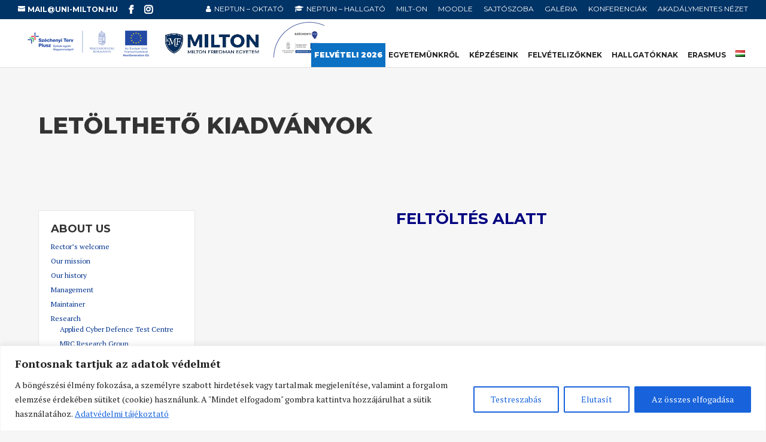

--- FILE ---
content_type: text/html; charset=UTF-8
request_url: https://uni-milton.hu/letoltheto-kiadvanyok2/
body_size: 30847
content:
<!DOCTYPE html>
<html lang="hu-HU" itemscope itemtype="https://schema.org/WebPage">
<head>
	<meta charset="UTF-8" />
	<meta name="facebook-domain-verification" content="z58kovp16negjo6s6x0mgl6xrepw5e" />
			
	<meta http-equiv="X-UA-Compatible" content="IE=edge">
	<link rel="pingback" href="https://uni-milton.hu/xmlrpc.php" />

	<link rel="stylesheet" href="https://maxcdn.bootstrapcdn.com/font-awesome/4.7.0/css/font-awesome.min.css">

		<!--[if lt IE 9]>
	<script src="https://uni-milton.hu/wp-content/themes/Divi/js/html5.js" type="text/javascript"></script>
	<![endif]-->

	<script type="text/javascript">
		document.documentElement.className = 'js';
	</script>
	
	<script>var et_site_url='https://uni-milton.hu';var et_post_id='6627';function et_core_page_resource_fallback(a,b){"undefined"===typeof b&&(b=a.sheet.cssRules&&0===a.sheet.cssRules.length);b&&(a.onerror=null,a.onload=null,a.href?a.href=et_site_url+"/?et_core_page_resource="+a.id+et_post_id:a.src&&(a.src=et_site_url+"/?et_core_page_resource="+a.id+et_post_id))}
</script><title>Letölthető kiadványok | Milton Friedman Egyetem</title>
<meta name='robots' content='max-image-preview:large' />
<!-- Google tag (gtag.js) consent mode dataLayer added by Site Kit -->
<script id="google_gtagjs-js-consent-mode-data-layer" type="text/javascript">
window.dataLayer = window.dataLayer || [];function gtag(){dataLayer.push(arguments);}
gtag('consent', 'default', {"ad_personalization":"denied","ad_storage":"denied","ad_user_data":"denied","analytics_storage":"denied","functionality_storage":"denied","security_storage":"denied","personalization_storage":"denied","region":["AT","BE","BG","CH","CY","CZ","DE","DK","EE","ES","FI","FR","GB","GR","HR","HU","IE","IS","IT","LI","LT","LU","LV","MT","NL","NO","PL","PT","RO","SE","SI","SK"],"wait_for_update":500});
window._googlesitekitConsentCategoryMap = {"statistics":["analytics_storage"],"marketing":["ad_storage","ad_user_data","ad_personalization"],"functional":["functionality_storage","security_storage"],"preferences":["personalization_storage"]};
window._googlesitekitConsents = {"ad_personalization":"denied","ad_storage":"denied","ad_user_data":"denied","analytics_storage":"denied","functionality_storage":"denied","security_storage":"denied","personalization_storage":"denied","region":["AT","BE","BG","CH","CY","CZ","DE","DK","EE","ES","FI","FR","GB","GR","HR","HU","IE","IS","IT","LI","LT","LU","LV","MT","NL","NO","PL","PT","RO","SE","SI","SK"],"wait_for_update":500};
</script>
<!-- End Google tag (gtag.js) consent mode dataLayer added by Site Kit -->
<link rel='dns-prefetch' href='//www.googletagmanager.com' />
<link rel='dns-prefetch' href='//fonts.googleapis.com' />
<link rel='dns-prefetch' href='//s.w.org' />
<link rel="alternate" type="application/rss+xml" title="Milton Friedman Egyetem &raquo; hírcsatorna" href="https://uni-milton.hu/feed/" />
<link rel="alternate" type="application/rss+xml" title="Milton Friedman Egyetem &raquo; hozzászólás hírcsatorna" href="https://uni-milton.hu/comments/feed/" />
		<script type="text/javascript">
			window._wpemojiSettings = {"baseUrl":"https:\/\/s.w.org\/images\/core\/emoji\/13.1.0\/72x72\/","ext":".png","svgUrl":"https:\/\/s.w.org\/images\/core\/emoji\/13.1.0\/svg\/","svgExt":".svg","source":{"concatemoji":"https:\/\/uni-milton.hu\/wp-includes\/js\/wp-emoji-release.min.js?ver=5.8.12"}};
			!function(e,a,t){var n,r,o,i=a.createElement("canvas"),p=i.getContext&&i.getContext("2d");function s(e,t){var a=String.fromCharCode;p.clearRect(0,0,i.width,i.height),p.fillText(a.apply(this,e),0,0);e=i.toDataURL();return p.clearRect(0,0,i.width,i.height),p.fillText(a.apply(this,t),0,0),e===i.toDataURL()}function c(e){var t=a.createElement("script");t.src=e,t.defer=t.type="text/javascript",a.getElementsByTagName("head")[0].appendChild(t)}for(o=Array("flag","emoji"),t.supports={everything:!0,everythingExceptFlag:!0},r=0;r<o.length;r++)t.supports[o[r]]=function(e){if(!p||!p.fillText)return!1;switch(p.textBaseline="top",p.font="600 32px Arial",e){case"flag":return s([127987,65039,8205,9895,65039],[127987,65039,8203,9895,65039])?!1:!s([55356,56826,55356,56819],[55356,56826,8203,55356,56819])&&!s([55356,57332,56128,56423,56128,56418,56128,56421,56128,56430,56128,56423,56128,56447],[55356,57332,8203,56128,56423,8203,56128,56418,8203,56128,56421,8203,56128,56430,8203,56128,56423,8203,56128,56447]);case"emoji":return!s([10084,65039,8205,55357,56613],[10084,65039,8203,55357,56613])}return!1}(o[r]),t.supports.everything=t.supports.everything&&t.supports[o[r]],"flag"!==o[r]&&(t.supports.everythingExceptFlag=t.supports.everythingExceptFlag&&t.supports[o[r]]);t.supports.everythingExceptFlag=t.supports.everythingExceptFlag&&!t.supports.flag,t.DOMReady=!1,t.readyCallback=function(){t.DOMReady=!0},t.supports.everything||(n=function(){t.readyCallback()},a.addEventListener?(a.addEventListener("DOMContentLoaded",n,!1),e.addEventListener("load",n,!1)):(e.attachEvent("onload",n),a.attachEvent("onreadystatechange",function(){"complete"===a.readyState&&t.readyCallback()})),(n=t.source||{}).concatemoji?c(n.concatemoji):n.wpemoji&&n.twemoji&&(c(n.twemoji),c(n.wpemoji)))}(window,document,window._wpemojiSettings);
		</script>
		<meta content="Divi Edu v.1.0.260112.2" name="generator"/><style type="text/css">
img.wp-smiley,
img.emoji {
	display: inline !important;
	border: none !important;
	box-shadow: none !important;
	height: 1em !important;
	width: 1em !important;
	margin: 0 .07em !important;
	vertical-align: -0.1em !important;
	background: none !important;
	padding: 0 !important;
}
</style>
	<link rel='stylesheet' id='wp-block-library-css'  href='https://uni-milton.hu/wp-includes/css/dist/block-library/style.min.css?ver=5.8.12' type='text/css' media='all' />
<link rel='stylesheet' id='megamenu-css'  href='https://uni-milton.hu/wp-content/uploads/maxmegamenu/style_hu_hu.css?ver=d8d2d8' type='text/css' media='all' />
<link rel='stylesheet' id='dashicons-css'  href='https://uni-milton.hu/wp-includes/css/dashicons.min.css?ver=5.8.12' type='text/css' media='all' />
<link rel='stylesheet' id='divi-style-css'  href='https://uni-milton.hu/wp-content/themes/divi-edu/style.css?ver=4.4.2' type='text/css' media='all' />
<link rel='stylesheet' id='Divi-Blog-Extras-styles-css'  href='https://uni-milton.hu/wp-content/plugins/Divi-Blog-Extras/styles/style.min.css?ver=2.6.5' type='text/css' media='all' />
<link rel='stylesheet' id='et-builder-googlefonts-cached-css'  href='https://fonts.googleapis.com/css?family=Montserrat%3A100%2C100italic%2C200%2C200italic%2C300%2C300italic%2Cregular%2Citalic%2C500%2C500italic%2C600%2C600italic%2C700%2C700italic%2C800%2C800italic%2C900%2C900italic%7CPT+Serif%3Aregular%2Citalic%2C700%2C700italic&#038;ver=5.8.12#038;subset=latin-ext,vietnamese,cyrillic,latin,cyrillic-ext' type='text/css' media='all' />
<link rel='stylesheet' id='et-shortcodes-responsive-css-css'  href='https://uni-milton.hu/wp-content/themes/Divi/epanel/shortcodes/css/shortcodes_responsive.css?ver=4.4.2' type='text/css' media='all' />
<link rel='stylesheet' id='magnific-popup-css'  href='https://uni-milton.hu/wp-content/themes/Divi/includes/builder/styles/magnific_popup.css?ver=4.4.2' type='text/css' media='all' />
<link rel='stylesheet' id='sb_mod_pods_css-css'  href='https://uni-milton.hu/wp-content/plugins/divi_module_pods/style.css?ver=5.8.12' type='text/css' media='all' />
<script type='text/javascript' id='cookie-law-info-js-extra'>
/* <![CDATA[ */
var _ckyConfig = {"_ipData":[],"_assetsURL":"https:\/\/uni-milton.hu\/wp-content\/plugins\/cookie-law-info\/lite\/frontend\/images\/","_publicURL":"https:\/\/uni-milton.hu","_expiry":"365","_categories":[{"name":"Sz\u00fcks\u00e9ges","slug":"necessary","isNecessary":true,"ccpaDoNotSell":true,"cookies":[{"cookieID":"pll_language","domain":"uni-milton.hu","provider":""},{"cookieID":"cookieyes-consent","domain":"uni-milton.hu","provider":""},{"cookieID":"VISITOR_PRIVACY_METADATA","domain":".youtube.com","provider":""}],"active":true,"defaultConsent":{"gdpr":true,"ccpa":true}},{"name":"Funkcion\u00e1lis","slug":"functional","isNecessary":false,"ccpaDoNotSell":true,"cookies":[{"cookieID":"VISITOR_INFO1_LIVE","domain":".youtube.com","provider":""},{"cookieID":"yt-remote-connected-devices","domain":"youtube.com","provider":""},{"cookieID":"yt-remote-device-id","domain":"youtube.com","provider":""},{"cookieID":"ytidb::LAST_RESULT_ENTRY_KEY","domain":"youtube.com","provider":""},{"cookieID":"yt-remote-session-name","domain":"youtube.com","provider":""},{"cookieID":"yt-remote-fast-check-period","domain":"youtube.com","provider":""},{"cookieID":"yt-remote-session-app","domain":"youtube.com","provider":""},{"cookieID":"yt-remote-cast-available","domain":"youtube.com","provider":""},{"cookieID":"yt-remote-cast-installed","domain":"youtube.com","provider":""}],"active":true,"defaultConsent":{"gdpr":false,"ccpa":false}},{"name":"Analitika","slug":"analytics","isNecessary":false,"ccpaDoNotSell":true,"cookies":[{"cookieID":"_ga","domain":".uni-milton.hu","provider":"google-analytics.com|googletagmanager.com\/gtag\/js"},{"cookieID":"_gid","domain":".uni-milton.hu","provider":"google-analytics.com|googletagmanager.com\/gtag\/js"},{"cookieID":"_gat_UA-*","domain":".uni-milton.hu","provider":"google-analytics.com|googletagmanager.com\/gtag\/js"},{"cookieID":"_ga_*","domain":".uni-milton.hu","provider":"google-analytics.com|googletagmanager.com\/gtag\/js"},{"cookieID":"YSC","domain":".youtube.com","provider":"youtube.com"}],"active":true,"defaultConsent":{"gdpr":false,"ccpa":false}},{"name":"Teljes\u00edtm\u00e9ny","slug":"performance","isNecessary":false,"ccpaDoNotSell":true,"cookies":[],"active":true,"defaultConsent":{"gdpr":false,"ccpa":false}},{"name":"Hirdet\u00e9s","slug":"advertisement","isNecessary":false,"ccpaDoNotSell":true,"cookies":[{"cookieID":"_fbp","domain":".uni-milton.hu","provider":"facebook.net"}],"active":true,"defaultConsent":{"gdpr":false,"ccpa":false}}],"_activeLaw":"gdpr","_rootDomain":"","_block":"1","_showBanner":"1","_bannerConfig":{"settings":{"type":"banner","preferenceCenterType":"popup","position":"bottom","applicableLaw":"gdpr"},"behaviours":{"reloadBannerOnAccept":false,"loadAnalyticsByDefault":false,"animations":{"onLoad":"animate","onHide":"sticky"}},"config":{"revisitConsent":{"status":false,"tag":"revisit-consent","position":"bottom-left","meta":{"url":"#"},"styles":{"background-color":"#0056A7"},"elements":{"title":{"type":"text","tag":"revisit-consent-title","status":true,"styles":{"color":"#0056a7"}}}},"preferenceCenter":{"toggle":{"status":true,"tag":"detail-category-toggle","type":"toggle","states":{"active":{"styles":{"background-color":"#1863DC"}},"inactive":{"styles":{"background-color":"#D0D5D2"}}}}},"categoryPreview":{"status":false,"toggle":{"status":true,"tag":"detail-category-preview-toggle","type":"toggle","states":{"active":{"styles":{"background-color":"#1863DC"}},"inactive":{"styles":{"background-color":"#D0D5D2"}}}}},"videoPlaceholder":{"status":true,"styles":{"background-color":"#000000","border-color":"#000000","color":"#ffffff"}},"readMore":{"status":true,"tag":"readmore-button","type":"link","meta":{"noFollow":true,"newTab":true},"styles":{"color":"#1863DC","background-color":"transparent","border-color":"transparent"}},"auditTable":{"status":true},"optOption":{"status":true,"toggle":{"status":true,"tag":"optout-option-toggle","type":"toggle","states":{"active":{"styles":{"background-color":"#1863dc"}},"inactive":{"styles":{"background-color":"#FFFFFF"}}}}}}},"_version":"3.2.4","_logConsent":"1","_tags":[{"tag":"accept-button","styles":{"color":"#FFFFFF","background-color":"#1863DC","border-color":"#1863DC"}},{"tag":"reject-button","styles":{"color":"#1863DC","background-color":"transparent","border-color":"#1863DC"}},{"tag":"settings-button","styles":{"color":"#1863DC","background-color":"transparent","border-color":"#1863DC"}},{"tag":"readmore-button","styles":{"color":"#1863DC","background-color":"transparent","border-color":"transparent"}},{"tag":"donotsell-button","styles":{"color":"#1863DC","background-color":"transparent","border-color":"transparent"}},{"tag":"accept-button","styles":{"color":"#FFFFFF","background-color":"#1863DC","border-color":"#1863DC"}},{"tag":"revisit-consent","styles":{"background-color":"#0056A7"}}],"_shortCodes":[{"key":"cky_readmore","content":"<a href=\"https:\/\/uni-milton.hu\/adatkezelesi-tajekoztato\/\" class=\"cky-policy\" aria-label=\"Adatv\u00e9delmi t\u00e1j\u00e9koztat\u00f3\" target=\"_blank\" rel=\"noopener\" data-cky-tag=\"readmore-button\">Adatv\u00e9delmi t\u00e1j\u00e9koztat\u00f3<\/a>","tag":"readmore-button","status":true,"attributes":{"rel":"nofollow","target":"_blank"}},{"key":"cky_show_desc","content":"<button class=\"cky-show-desc-btn\" data-cky-tag=\"show-desc-button\" aria-label=\"Mutass t\u00f6bbet\">Mutass t\u00f6bbet<\/button>","tag":"show-desc-button","status":true,"attributes":[]},{"key":"cky_hide_desc","content":"<button class=\"cky-show-desc-btn\" data-cky-tag=\"hide-desc-button\" aria-label=\"Mutass kevesebbet\">Mutass kevesebbet<\/button>","tag":"hide-desc-button","status":true,"attributes":[]},{"key":"cky_category_toggle_label","content":"[cky_{{status}}_category_label] [cky_preference_{{category_slug}}_title]","tag":"","status":true,"attributes":[]},{"key":"cky_enable_category_label","content":"Enged\u00e9lyezze","tag":"","status":true,"attributes":[]},{"key":"cky_disable_category_label","content":"Letilt\u00e1s","tag":"","status":true,"attributes":[]},{"key":"cky_video_placeholder","content":"<div class=\"video-placeholder-normal\" data-cky-tag=\"video-placeholder\" id=\"[UNIQUEID]\"><p class=\"video-placeholder-text-normal\" data-cky-tag=\"placeholder-title\">K\u00e9rj\u00fck, fogadja el a cookie-k beleegyez\u00e9s\u00e9t<\/p><\/div>","tag":"","status":true,"attributes":[]},{"key":"cky_enable_optout_label","content":"Enged\u00e9lyezze","tag":"","status":true,"attributes":[]},{"key":"cky_disable_optout_label","content":"Letilt\u00e1s","tag":"","status":true,"attributes":[]},{"key":"cky_optout_toggle_label","content":"[cky_{{status}}_optout_label] [cky_optout_option_title]","tag":"","status":true,"attributes":[]},{"key":"cky_optout_option_title","content":"Ne \u00c9rt\u00e9kes\u00edtse vagy Ossza Meg SZem\u00e9lyes Adataimat","tag":"","status":true,"attributes":[]},{"key":"cky_optout_close_label","content":"Bez\u00e1r\u00e1s","tag":"","status":true,"attributes":[]}],"_rtl":"","_providersToBlock":[{"re":"google-analytics.com|googletagmanager.com\/gtag\/js","categories":["analytics"]},{"re":"youtube.com","categories":["analytics"]},{"re":"facebook.net","categories":["advertisement"]}]};
var _ckyStyles = {"css":".cky-overlay{background: #000000; opacity: 0.4; position: fixed; top: 0; left: 0; width: 100%; height: 100%; z-index: 99999999;}.cky-hide{display: none;}.cky-btn-revisit-wrapper{display: flex; align-items: center; justify-content: center; background: #0056a7; width: 45px; height: 45px; border-radius: 50%; position: fixed; z-index: 999999; cursor: pointer;}.cky-revisit-bottom-left{bottom: 15px; left: 15px;}.cky-revisit-bottom-right{bottom: 15px; right: 15px;}.cky-btn-revisit-wrapper .cky-btn-revisit{display: flex; align-items: center; justify-content: center; background: none; border: none; cursor: pointer; position: relative; margin: 0; padding: 0;}.cky-btn-revisit-wrapper .cky-btn-revisit img{max-width: fit-content; margin: 0; height: 30px; width: 30px;}.cky-revisit-bottom-left:hover::before{content: attr(data-tooltip); position: absolute; background: #4e4b66; color: #ffffff; left: calc(100% + 7px); font-size: 12px; line-height: 16px; width: max-content; padding: 4px 8px; border-radius: 4px;}.cky-revisit-bottom-left:hover::after{position: absolute; content: \"\"; border: 5px solid transparent; left: calc(100% + 2px); border-left-width: 0; border-right-color: #4e4b66;}.cky-revisit-bottom-right:hover::before{content: attr(data-tooltip); position: absolute; background: #4e4b66; color: #ffffff; right: calc(100% + 7px); font-size: 12px; line-height: 16px; width: max-content; padding: 4px 8px; border-radius: 4px;}.cky-revisit-bottom-right:hover::after{position: absolute; content: \"\"; border: 5px solid transparent; right: calc(100% + 2px); border-right-width: 0; border-left-color: #4e4b66;}.cky-revisit-hide{display: none;}.cky-consent-container{position: fixed; width: 100%; box-sizing: border-box; z-index: 9999999;}.cky-consent-container .cky-consent-bar{background: #ffffff; border: 1px solid; padding: 16.5px 24px; box-shadow: 0 -1px 10px 0 #acabab4d;}.cky-banner-bottom{bottom: 0; left: 0;}.cky-banner-top{top: 0; left: 0;}.cky-custom-brand-logo-wrapper .cky-custom-brand-logo{width: 100px; height: auto; margin: 0 0 12px 0;}.cky-notice .cky-title{color: #212121; font-weight: 700; font-size: 18px; line-height: 24px; margin: 0 0 12px 0;}.cky-notice-group{display: flex; justify-content: space-between; align-items: center; font-size: 14px; line-height: 24px; font-weight: 400;}.cky-notice-des *,.cky-preference-content-wrapper *,.cky-accordion-header-des *,.cky-gpc-wrapper .cky-gpc-desc *{font-size: 14px;}.cky-notice-des{color: #212121; font-size: 14px; line-height: 24px; font-weight: 400;}.cky-notice-des img{height: 25px; width: 25px;}.cky-consent-bar .cky-notice-des p,.cky-gpc-wrapper .cky-gpc-desc p,.cky-preference-body-wrapper .cky-preference-content-wrapper p,.cky-accordion-header-wrapper .cky-accordion-header-des p,.cky-cookie-des-table li div:last-child p{color: inherit; margin-top: 0; overflow-wrap: break-word;}.cky-notice-des P:last-child,.cky-preference-content-wrapper p:last-child,.cky-cookie-des-table li div:last-child p:last-child,.cky-gpc-wrapper .cky-gpc-desc p:last-child{margin-bottom: 0;}.cky-notice-des a.cky-policy,.cky-notice-des button.cky-policy{font-size: 14px; color: #1863dc; white-space: nowrap; cursor: pointer; background: transparent; border: 1px solid; text-decoration: underline;}.cky-notice-des button.cky-policy{padding: 0;}.cky-notice-des a.cky-policy:focus-visible,.cky-notice-des button.cky-policy:focus-visible,.cky-preference-content-wrapper .cky-show-desc-btn:focus-visible,.cky-accordion-header .cky-accordion-btn:focus-visible,.cky-preference-header .cky-btn-close:focus-visible,.cky-switch input[type=\"checkbox\"]:focus-visible,.cky-footer-wrapper a:focus-visible,.cky-btn:focus-visible{outline: 2px solid #1863dc; outline-offset: 2px;}.cky-btn:focus:not(:focus-visible),.cky-accordion-header .cky-accordion-btn:focus:not(:focus-visible),.cky-preference-content-wrapper .cky-show-desc-btn:focus:not(:focus-visible),.cky-btn-revisit-wrapper .cky-btn-revisit:focus:not(:focus-visible),.cky-preference-header .cky-btn-close:focus:not(:focus-visible),.cky-consent-bar .cky-banner-btn-close:focus:not(:focus-visible){outline: 0;}button.cky-show-desc-btn:not(:hover):not(:active){color: #1863dc; background: transparent;}button.cky-accordion-btn:not(:hover):not(:active),button.cky-banner-btn-close:not(:hover):not(:active),button.cky-btn-close:not(:hover):not(:active),button.cky-btn-revisit:not(:hover):not(:active){background: transparent;}.cky-consent-bar button:hover,.cky-modal.cky-modal-open button:hover,.cky-consent-bar button:focus,.cky-modal.cky-modal-open button:focus{text-decoration: none;}.cky-notice-btn-wrapper{display: flex; justify-content: center; align-items: center; margin-left: 15px;}.cky-notice-btn-wrapper .cky-btn{text-shadow: none; box-shadow: none;}.cky-btn{font-size: 14px; font-family: inherit; line-height: 24px; padding: 8px 27px; font-weight: 500; margin: 0 8px 0 0; border-radius: 2px; white-space: nowrap; cursor: pointer; text-align: center; text-transform: none; min-height: 0;}.cky-btn:hover{opacity: 0.8;}.cky-btn-customize{color: #1863dc; background: transparent; border: 2px solid #1863dc;}.cky-btn-reject{color: #1863dc; background: transparent; border: 2px solid #1863dc;}.cky-btn-accept{background: #1863dc; color: #ffffff; border: 2px solid #1863dc;}.cky-btn:last-child{margin-right: 0;}@media (max-width: 768px){.cky-notice-group{display: block;}.cky-notice-btn-wrapper{margin-left: 0;}.cky-notice-btn-wrapper .cky-btn{flex: auto; max-width: 100%; margin-top: 10px; white-space: unset;}}@media (max-width: 576px){.cky-notice-btn-wrapper{flex-direction: column;}.cky-custom-brand-logo-wrapper, .cky-notice .cky-title, .cky-notice-des, .cky-notice-btn-wrapper{padding: 0 28px;}.cky-consent-container .cky-consent-bar{padding: 16.5px 0;}.cky-notice-des{max-height: 40vh; overflow-y: scroll;}.cky-notice-btn-wrapper .cky-btn{width: 100%; padding: 8px; margin-right: 0;}.cky-notice-btn-wrapper .cky-btn-accept{order: 1;}.cky-notice-btn-wrapper .cky-btn-reject{order: 3;}.cky-notice-btn-wrapper .cky-btn-customize{order: 2;}}@media (max-width: 425px){.cky-custom-brand-logo-wrapper, .cky-notice .cky-title, .cky-notice-des, .cky-notice-btn-wrapper{padding: 0 24px;}.cky-notice-btn-wrapper{flex-direction: column;}.cky-btn{width: 100%; margin: 10px 0 0 0;}.cky-notice-btn-wrapper .cky-btn-customize{order: 2;}.cky-notice-btn-wrapper .cky-btn-reject{order: 3;}.cky-notice-btn-wrapper .cky-btn-accept{order: 1; margin-top: 16px;}}@media (max-width: 352px){.cky-notice .cky-title{font-size: 16px;}.cky-notice-des *{font-size: 12px;}.cky-notice-des, .cky-btn{font-size: 12px;}}.cky-modal.cky-modal-open{display: flex; visibility: visible; -webkit-transform: translate(-50%, -50%); -moz-transform: translate(-50%, -50%); -ms-transform: translate(-50%, -50%); -o-transform: translate(-50%, -50%); transform: translate(-50%, -50%); top: 50%; left: 50%; transition: all 1s ease;}.cky-modal{box-shadow: 0 32px 68px rgba(0, 0, 0, 0.3); margin: 0 auto; position: fixed; max-width: 100%; background: #ffffff; top: 50%; box-sizing: border-box; border-radius: 6px; z-index: 999999999; color: #212121; -webkit-transform: translate(-50%, 100%); -moz-transform: translate(-50%, 100%); -ms-transform: translate(-50%, 100%); -o-transform: translate(-50%, 100%); transform: translate(-50%, 100%); visibility: hidden; transition: all 0s ease;}.cky-preference-center{max-height: 79vh; overflow: hidden; width: 845px; overflow: hidden; flex: 1 1 0; display: flex; flex-direction: column; border-radius: 6px;}.cky-preference-header{display: flex; align-items: center; justify-content: space-between; padding: 22px 24px; border-bottom: 1px solid;}.cky-preference-header .cky-preference-title{font-size: 18px; font-weight: 700; line-height: 24px;}.cky-preference-header .cky-btn-close{margin: 0; cursor: pointer; vertical-align: middle; padding: 0; background: none; border: none; width: auto; height: auto; min-height: 0; line-height: 0; text-shadow: none; box-shadow: none;}.cky-preference-header .cky-btn-close img{margin: 0; height: 10px; width: 10px;}.cky-preference-body-wrapper{padding: 0 24px; flex: 1; overflow: auto; box-sizing: border-box;}.cky-preference-content-wrapper,.cky-gpc-wrapper .cky-gpc-desc{font-size: 14px; line-height: 24px; font-weight: 400; padding: 12px 0;}.cky-preference-content-wrapper{border-bottom: 1px solid;}.cky-preference-content-wrapper img{height: 25px; width: 25px;}.cky-preference-content-wrapper .cky-show-desc-btn{font-size: 14px; font-family: inherit; color: #1863dc; text-decoration: none; line-height: 24px; padding: 0; margin: 0; white-space: nowrap; cursor: pointer; background: transparent; border-color: transparent; text-transform: none; min-height: 0; text-shadow: none; box-shadow: none;}.cky-accordion-wrapper{margin-bottom: 10px;}.cky-accordion{border-bottom: 1px solid;}.cky-accordion:last-child{border-bottom: none;}.cky-accordion .cky-accordion-item{display: flex; margin-top: 10px;}.cky-accordion .cky-accordion-body{display: none;}.cky-accordion.cky-accordion-active .cky-accordion-body{display: block; padding: 0 22px; margin-bottom: 16px;}.cky-accordion-header-wrapper{cursor: pointer; width: 100%;}.cky-accordion-item .cky-accordion-header{display: flex; justify-content: space-between; align-items: center;}.cky-accordion-header .cky-accordion-btn{font-size: 16px; font-family: inherit; color: #212121; line-height: 24px; background: none; border: none; font-weight: 700; padding: 0; margin: 0; cursor: pointer; text-transform: none; min-height: 0; text-shadow: none; box-shadow: none;}.cky-accordion-header .cky-always-active{color: #008000; font-weight: 600; line-height: 24px; font-size: 14px;}.cky-accordion-header-des{font-size: 14px; line-height: 24px; margin: 10px 0 16px 0;}.cky-accordion-chevron{margin-right: 22px; position: relative; cursor: pointer;}.cky-accordion-chevron-hide{display: none;}.cky-accordion .cky-accordion-chevron i::before{content: \"\"; position: absolute; border-right: 1.4px solid; border-bottom: 1.4px solid; border-color: inherit; height: 6px; width: 6px; -webkit-transform: rotate(-45deg); -moz-transform: rotate(-45deg); -ms-transform: rotate(-45deg); -o-transform: rotate(-45deg); transform: rotate(-45deg); transition: all 0.2s ease-in-out; top: 8px;}.cky-accordion.cky-accordion-active .cky-accordion-chevron i::before{-webkit-transform: rotate(45deg); -moz-transform: rotate(45deg); -ms-transform: rotate(45deg); -o-transform: rotate(45deg); transform: rotate(45deg);}.cky-audit-table{background: #f4f4f4; border-radius: 6px;}.cky-audit-table .cky-empty-cookies-text{color: inherit; font-size: 12px; line-height: 24px; margin: 0; padding: 10px;}.cky-audit-table .cky-cookie-des-table{font-size: 12px; line-height: 24px; font-weight: normal; padding: 15px 10px; border-bottom: 1px solid; border-bottom-color: inherit; margin: 0;}.cky-audit-table .cky-cookie-des-table:last-child{border-bottom: none;}.cky-audit-table .cky-cookie-des-table li{list-style-type: none; display: flex; padding: 3px 0;}.cky-audit-table .cky-cookie-des-table li:first-child{padding-top: 0;}.cky-cookie-des-table li div:first-child{width: 100px; font-weight: 600; word-break: break-word; word-wrap: break-word;}.cky-cookie-des-table li div:last-child{flex: 1; word-break: break-word; word-wrap: break-word; margin-left: 8px;}.cky-footer-shadow{display: block; width: 100%; height: 40px; background: linear-gradient(180deg, rgba(255, 255, 255, 0) 0%, #ffffff 100%); position: absolute; bottom: calc(100% - 1px);}.cky-footer-wrapper{position: relative;}.cky-prefrence-btn-wrapper{display: flex; flex-wrap: wrap; align-items: center; justify-content: center; padding: 22px 24px; border-top: 1px solid;}.cky-prefrence-btn-wrapper .cky-btn{flex: auto; max-width: 100%; text-shadow: none; box-shadow: none;}.cky-btn-preferences{color: #1863dc; background: transparent; border: 2px solid #1863dc;}.cky-preference-header,.cky-preference-body-wrapper,.cky-preference-content-wrapper,.cky-accordion-wrapper,.cky-accordion,.cky-accordion-wrapper,.cky-footer-wrapper,.cky-prefrence-btn-wrapper{border-color: inherit;}@media (max-width: 845px){.cky-modal{max-width: calc(100% - 16px);}}@media (max-width: 576px){.cky-modal{max-width: 100%;}.cky-preference-center{max-height: 100vh;}.cky-prefrence-btn-wrapper{flex-direction: column;}.cky-accordion.cky-accordion-active .cky-accordion-body{padding-right: 0;}.cky-prefrence-btn-wrapper .cky-btn{width: 100%; margin: 10px 0 0 0;}.cky-prefrence-btn-wrapper .cky-btn-reject{order: 3;}.cky-prefrence-btn-wrapper .cky-btn-accept{order: 1; margin-top: 0;}.cky-prefrence-btn-wrapper .cky-btn-preferences{order: 2;}}@media (max-width: 425px){.cky-accordion-chevron{margin-right: 15px;}.cky-notice-btn-wrapper{margin-top: 0;}.cky-accordion.cky-accordion-active .cky-accordion-body{padding: 0 15px;}}@media (max-width: 352px){.cky-preference-header .cky-preference-title{font-size: 16px;}.cky-preference-header{padding: 16px 24px;}.cky-preference-content-wrapper *, .cky-accordion-header-des *{font-size: 12px;}.cky-preference-content-wrapper, .cky-preference-content-wrapper .cky-show-more, .cky-accordion-header .cky-always-active, .cky-accordion-header-des, .cky-preference-content-wrapper .cky-show-desc-btn, .cky-notice-des a.cky-policy{font-size: 12px;}.cky-accordion-header .cky-accordion-btn{font-size: 14px;}}.cky-switch{display: flex;}.cky-switch input[type=\"checkbox\"]{position: relative; width: 44px; height: 24px; margin: 0; background: #d0d5d2; -webkit-appearance: none; border-radius: 50px; cursor: pointer; outline: 0; border: none; top: 0;}.cky-switch input[type=\"checkbox\"]:checked{background: #1863dc;}.cky-switch input[type=\"checkbox\"]:before{position: absolute; content: \"\"; height: 20px; width: 20px; left: 2px; bottom: 2px; border-radius: 50%; background-color: white; -webkit-transition: 0.4s; transition: 0.4s; margin: 0;}.cky-switch input[type=\"checkbox\"]:after{display: none;}.cky-switch input[type=\"checkbox\"]:checked:before{-webkit-transform: translateX(20px); -ms-transform: translateX(20px); transform: translateX(20px);}@media (max-width: 425px){.cky-switch input[type=\"checkbox\"]{width: 38px; height: 21px;}.cky-switch input[type=\"checkbox\"]:before{height: 17px; width: 17px;}.cky-switch input[type=\"checkbox\"]:checked:before{-webkit-transform: translateX(17px); -ms-transform: translateX(17px); transform: translateX(17px);}}.cky-consent-bar .cky-banner-btn-close{position: absolute; right: 9px; top: 5px; background: none; border: none; cursor: pointer; padding: 0; margin: 0; min-height: 0; line-height: 0; height: auto; width: auto; text-shadow: none; box-shadow: none;}.cky-consent-bar .cky-banner-btn-close img{height: 9px; width: 9px; margin: 0;}.cky-notice-btn-wrapper .cky-btn-do-not-sell{font-size: 14px; line-height: 24px; padding: 6px 0; margin: 0; font-weight: 500; background: none; border-radius: 2px; border: none; cursor: pointer; text-align: left; color: #1863dc; background: transparent; border-color: transparent; box-shadow: none; text-shadow: none;}.cky-consent-bar .cky-banner-btn-close:focus-visible,.cky-notice-btn-wrapper .cky-btn-do-not-sell:focus-visible,.cky-opt-out-btn-wrapper .cky-btn:focus-visible,.cky-opt-out-checkbox-wrapper input[type=\"checkbox\"].cky-opt-out-checkbox:focus-visible{outline: 2px solid #1863dc; outline-offset: 2px;}@media (max-width: 768px){.cky-notice-btn-wrapper{margin-left: 0; margin-top: 10px; justify-content: left;}.cky-notice-btn-wrapper .cky-btn-do-not-sell{padding: 0;}}@media (max-width: 352px){.cky-notice-btn-wrapper .cky-btn-do-not-sell, .cky-notice-des a.cky-policy{font-size: 12px;}}.cky-opt-out-wrapper{padding: 12px 0;}.cky-opt-out-wrapper .cky-opt-out-checkbox-wrapper{display: flex; align-items: center;}.cky-opt-out-checkbox-wrapper .cky-opt-out-checkbox-label{font-size: 16px; font-weight: 700; line-height: 24px; margin: 0 0 0 12px; cursor: pointer;}.cky-opt-out-checkbox-wrapper input[type=\"checkbox\"].cky-opt-out-checkbox{background-color: #ffffff; border: 1px solid black; width: 20px; height: 18.5px; margin: 0; -webkit-appearance: none; position: relative; display: flex; align-items: center; justify-content: center; border-radius: 2px; cursor: pointer;}.cky-opt-out-checkbox-wrapper input[type=\"checkbox\"].cky-opt-out-checkbox:checked{background-color: #1863dc; border: none;}.cky-opt-out-checkbox-wrapper input[type=\"checkbox\"].cky-opt-out-checkbox:checked::after{left: 6px; bottom: 4px; width: 7px; height: 13px; border: solid #ffffff; border-width: 0 3px 3px 0; border-radius: 2px; -webkit-transform: rotate(45deg); -ms-transform: rotate(45deg); transform: rotate(45deg); content: \"\"; position: absolute; box-sizing: border-box;}.cky-opt-out-checkbox-wrapper.cky-disabled .cky-opt-out-checkbox-label,.cky-opt-out-checkbox-wrapper.cky-disabled input[type=\"checkbox\"].cky-opt-out-checkbox{cursor: no-drop;}.cky-gpc-wrapper{margin: 0 0 0 32px;}.cky-footer-wrapper .cky-opt-out-btn-wrapper{display: flex; flex-wrap: wrap; align-items: center; justify-content: center; padding: 22px 24px;}.cky-opt-out-btn-wrapper .cky-btn{flex: auto; max-width: 100%; text-shadow: none; box-shadow: none;}.cky-opt-out-btn-wrapper .cky-btn-cancel{border: 1px solid #dedfe0; background: transparent; color: #858585;}.cky-opt-out-btn-wrapper .cky-btn-confirm{background: #1863dc; color: #ffffff; border: 1px solid #1863dc;}@media (max-width: 352px){.cky-opt-out-checkbox-wrapper .cky-opt-out-checkbox-label{font-size: 14px;}.cky-gpc-wrapper .cky-gpc-desc, .cky-gpc-wrapper .cky-gpc-desc *{font-size: 12px;}.cky-opt-out-checkbox-wrapper input[type=\"checkbox\"].cky-opt-out-checkbox{width: 16px; height: 16px;}.cky-opt-out-checkbox-wrapper input[type=\"checkbox\"].cky-opt-out-checkbox:checked::after{left: 5px; bottom: 4px; width: 3px; height: 9px;}.cky-gpc-wrapper{margin: 0 0 0 28px;}}.video-placeholder-youtube{background-size: 100% 100%; background-position: center; background-repeat: no-repeat; background-color: #b2b0b059; position: relative; display: flex; align-items: center; justify-content: center; max-width: 100%;}.video-placeholder-text-youtube{text-align: center; align-items: center; padding: 10px 16px; background-color: #000000cc; color: #ffffff; border: 1px solid; border-radius: 2px; cursor: pointer;}.video-placeholder-normal{background-image: url(\"\/wp-content\/plugins\/cookie-law-info\/lite\/frontend\/images\/placeholder.svg\"); background-size: 80px; background-position: center; background-repeat: no-repeat; background-color: #b2b0b059; position: relative; display: flex; align-items: flex-end; justify-content: center; max-width: 100%;}.video-placeholder-text-normal{align-items: center; padding: 10px 16px; text-align: center; border: 1px solid; border-radius: 2px; cursor: pointer;}.cky-rtl{direction: rtl; text-align: right;}.cky-rtl .cky-banner-btn-close{left: 9px; right: auto;}.cky-rtl .cky-notice-btn-wrapper .cky-btn:last-child{margin-right: 8px;}.cky-rtl .cky-notice-btn-wrapper .cky-btn:first-child{margin-right: 0;}.cky-rtl .cky-notice-btn-wrapper{margin-left: 0; margin-right: 15px;}.cky-rtl .cky-prefrence-btn-wrapper .cky-btn{margin-right: 8px;}.cky-rtl .cky-prefrence-btn-wrapper .cky-btn:first-child{margin-right: 0;}.cky-rtl .cky-accordion .cky-accordion-chevron i::before{border: none; border-left: 1.4px solid; border-top: 1.4px solid; left: 12px;}.cky-rtl .cky-accordion.cky-accordion-active .cky-accordion-chevron i::before{-webkit-transform: rotate(-135deg); -moz-transform: rotate(-135deg); -ms-transform: rotate(-135deg); -o-transform: rotate(-135deg); transform: rotate(-135deg);}@media (max-width: 768px){.cky-rtl .cky-notice-btn-wrapper{margin-right: 0;}}@media (max-width: 576px){.cky-rtl .cky-notice-btn-wrapper .cky-btn:last-child{margin-right: 0;}.cky-rtl .cky-prefrence-btn-wrapper .cky-btn{margin-right: 0;}.cky-rtl .cky-accordion.cky-accordion-active .cky-accordion-body{padding: 0 22px 0 0;}}@media (max-width: 425px){.cky-rtl .cky-accordion.cky-accordion-active .cky-accordion-body{padding: 0 15px 0 0;}}.cky-rtl .cky-opt-out-btn-wrapper .cky-btn{margin-right: 12px;}.cky-rtl .cky-opt-out-btn-wrapper .cky-btn:first-child{margin-right: 0;}.cky-rtl .cky-opt-out-checkbox-wrapper .cky-opt-out-checkbox-label{margin: 0 12px 0 0;}"};
/* ]]> */
</script>
<script type='text/javascript' src='https://uni-milton.hu/wp-content/plugins/cookie-law-info/lite/frontend/js/script.min.js?ver=3.2.4' id='cookie-law-info-js'></script>
<script type='text/javascript' src='https://uni-milton.hu/wp-includes/js/jquery/jquery.min.js?ver=3.6.0' id='jquery-core-js'></script>
<script type='text/javascript' src='https://uni-milton.hu/wp-includes/js/jquery/jquery-migrate.min.js?ver=3.3.2' id='jquery-migrate-js'></script>
<script type='text/javascript' src='https://uni-milton.hu/wp-content/themes/divi-edu/js/script.js?ver=5.8.12' id='script-js'></script>
<script type='text/javascript' src='https://uni-milton.hu/wp-content/themes/Divi/core/admin/js/es6-promise.auto.min.js?ver=5.8.12' id='es6-promise-js'></script>
<script type='text/javascript' id='et-core-api-spam-recaptcha-js-extra'>
/* <![CDATA[ */
var et_core_api_spam_recaptcha = {"site_key":"","page_action":{"action":"letoltheto_kiadvanyok2"}};
/* ]]> */
</script>
<script type='text/javascript' src='https://uni-milton.hu/wp-content/themes/Divi/core/admin/js/recaptcha.js?ver=5.8.12' id='et-core-api-spam-recaptcha-js'></script>

<!-- Google tag (gtag.js) snippet added by Site Kit -->
<!-- Google Analytics snippet added by Site Kit -->
<script type='text/javascript' src='https://www.googletagmanager.com/gtag/js?id=GT-K48GW5P' id='google_gtagjs-js' async></script>
<script type='text/javascript' id='google_gtagjs-js-after'>
window.dataLayer = window.dataLayer || [];function gtag(){dataLayer.push(arguments);}
gtag("set","linker",{"domains":["uni-milton.hu"]});
gtag("js", new Date());
gtag("set", "developer_id.dZTNiMT", true);
gtag("config", "GT-K48GW5P");
</script>

<!-- OG: 3.2.3 -->
<meta property="og:image" content="https://uni-milton.hu/wp-content/uploads/2016/04/cropped-uj-logo-h121.png"><meta property="og:description" content="Letölthető kiadványok"><meta property="og:type" content="article"><meta property="og:locale" content="hu"><meta property="og:site_name" content="Milton Friedman Egyetem"><meta property="og:title" content="Letölthető kiadványok"><meta property="og:url" content="https://uni-milton.hu/letoltheto-kiadvanyok2/"><meta property="og:updated_time" content="2020-02-11T11:16:14+01:00">
<meta property="article:published_time" content="2020-01-20T12:40:41+00:00"><meta property="article:modified_time" content="2020-02-11T10:16:14+00:00"><meta property="article:author:first_name" content="Teréz"><meta property="article:author:last_name" content="Bor"><meta property="article:author:username" content="Teréz Bor">
<meta property="twitter:partner" content="ogwp"><meta property="twitter:card" content="summary"><meta property="twitter:title" content="Letölthető kiadványok"><meta property="twitter:description" content="Letölthető kiadványok"><meta property="twitter:url" content="https://uni-milton.hu/letoltheto-kiadvanyok2/">
<meta itemprop="image" content="https://uni-milton.hu/wp-content/uploads/2016/04/cropped-uj-logo-h121.png"><meta itemprop="name" content="Letölthető kiadványok"><meta itemprop="description" content="Letölthető kiadványok"><meta itemprop="datePublished" content="2020-01-20"><meta itemprop="dateModified" content="2020-02-11T10:16:14+00:00"><meta itemprop="author" content="Teréz Bor">
<meta property="profile:first_name" content="Teréz"><meta property="profile:last_name" content="Bor"><meta property="profile:username" content="Teréz Bor">
<!-- /OG -->

<link rel="https://api.w.org/" href="https://uni-milton.hu/wp-json/" /><link rel="alternate" type="application/json" href="https://uni-milton.hu/wp-json/wp/v2/pages/6627" /><link rel="EditURI" type="application/rsd+xml" title="RSD" href="https://uni-milton.hu/xmlrpc.php?rsd" />
<link rel="wlwmanifest" type="application/wlwmanifest+xml" href="https://uni-milton.hu/wp-includes/wlwmanifest.xml" /> 
<meta name="generator" content="WordPress 5.8.12" />
<meta name="generator" content="Seriously Simple Podcasting 2.24.0" />
<link rel="canonical" href="https://uni-milton.hu/letoltheto-kiadvanyok2/" />
<link rel='shortlink' href='https://uni-milton.hu/?p=6627' />
<link rel="alternate" type="application/json+oembed" href="https://uni-milton.hu/wp-json/oembed/1.0/embed?url=https%3A%2F%2Funi-milton.hu%2Fletoltheto-kiadvanyok2%2F" />
<link rel="alternate" type="text/xml+oembed" href="https://uni-milton.hu/wp-json/oembed/1.0/embed?url=https%3A%2F%2Funi-milton.hu%2Fletoltheto-kiadvanyok2%2F&#038;format=xml" />
<style id="cky-style-inline">[data-cky-tag]{visibility:hidden;}</style><meta name="generator" content="Site Kit by Google 1.170.0" />
<link rel="alternate" type="application/rss+xml" title="Podcast RSS feed" href="https://uni-milton.hu/feed/podcast" />

<meta name="viewport" content="width=device-width, initial-scale=1.0, maximum-scale=1.0, user-scalable=0" /><style type="text/css" id="custom-background-css">
body.custom-background { background-color: #f6f6f7; }
</style>
	<!-- Google Tag Manager -->
<script>(function(w,d,s,l,i){w[l]=w[l]||[];w[l].push({'gtm.start':
new Date().getTime(),event:'gtm.js'});var f=d.getElementsByTagName(s)[0],
j=d.createElement(s),dl=l!='dataLayer'?'&l='+l:'';j.async=true;j.src=
'https://www.googletagmanager.com/gtm.js?id='+i+dl;f.parentNode.insertBefore(j,f);
})(window,document,'script','dataLayer','GTM-5B3C4ZS');</script>
<!-- End Google Tag Manager -->

<script type="text/javascript">
jQuery(document).ready(function(){
jQuery(".home-inline-contact-form .et_pb_contact_submit").text('Request Information');
});
</script>
<link rel="stylesheet" href="https://cdnjs.cloudflare.com/ajax/libs/cssgram/0.1.10/cssgram.min.css">

<meta name="ahrefs-site-verification" content="7b040a96e1d5b53fa0fa4eb37df1f3f16b9c3f92e29aac1fd7634d389a42ad69">
<meta name="google-site-verification" content="ySUVTPPfvWcLGLZ0vSPXeHWvENYphvwF_69vEwtI0jM">

<!-- Facebook Pixel Code -->
<script>
!function(f,b,e,v,n,t,s)
{if(f.fbq)return;n=f.fbq=function(){n.callMethod?
n.callMethod.apply(n,arguments):n.queue.push(arguments)};
if(!f._fbq)f._fbq=n;n.push=n;n.loaded=!0;n.version='2.0';
n.queue=[];t=b.createElement(e);t.async=!0;
t.src=v;s=b.getElementsByTagName(e)[0];
s.parentNode.insertBefore(t,s)}(window,document,'script',
'https://connect.facebook.net/en_US/fbevents.js');
 fbq('init', '396526584601722'); 
fbq('track', 'PageView');
</script>
<noscript>
 <img height="1" width="1" src="https://www.facebook.com/tr?id=396526584601722&amp;ev=PageView%0A&amp;noscript=1">
</noscript>
<!-- End Facebook Pixel Code --><link rel="icon" href="https://uni-milton.hu/wp-content/uploads/2016/04/cropped-uj-logo-h121-32x32.png" sizes="32x32" />
<link rel="icon" href="https://uni-milton.hu/wp-content/uploads/2016/04/cropped-uj-logo-h121-192x192.png" sizes="192x192" />
<link rel="apple-touch-icon" href="https://uni-milton.hu/wp-content/uploads/2016/04/cropped-uj-logo-h121-180x180.png" />
<meta name="msapplication-TileImage" content="https://uni-milton.hu/wp-content/uploads/2016/04/cropped-uj-logo-h121-270x270.png" />
<link rel="stylesheet" id="et-divi-customizer-global-cached-inline-styles" href="https://uni-milton.hu/wp-content/et-cache/global/et-divi-customizer-global-17667036323533.min.css" onerror="et_core_page_resource_fallback(this, true)" onload="et_core_page_resource_fallback(this)" /><style type="text/css">/** Mega Menu CSS: fs **/</style>
</head>
<body class="page-template-default page page-id-6627 custom-background et-tb-has-template et-tb-has-footer mega-menu-primary-menu et_button_custom_icon et_pb_button_helper_class et_fullwidth_nav et_fullwidth_secondary_nav et_fixed_nav et_show_nav et_secondary_nav_enabled et_secondary_nav_two_panels et_primary_nav_dropdown_animation_fade et_secondary_nav_dropdown_animation_fade et_header_style_left et_cover_background et_pb_gutter osx et_pb_gutters2 et_pb_pagebuilder_layout et_no_sidebar et_divi_theme et-db">
	<div id="page-container">
<div id="et-boc" class="et-boc">
			
				<div id="top-header">
		<div class="container clearfix">

		
			<div id="et-info">
			
							<a href="mailto:mail@uni-milton.hu"><span id="et-info-email">mail@uni-milton.hu</span></a>
			
			<ul class="et-social-icons">

	<li class="et-social-icon et-social-facebook">
		<a href="https://www.facebook.com/MiltonFriedmanEgyetem/" class="icon">
			<span>Facebook</span>
		</a>
	</li>
	<li class="et-social-icon et-social-instagram">
		<a href="https://www.instagram.com/miltonfriedman_egyetem/" class="icon">
			<span>Instagram</span>
		</a>
	</li>

</ul>			</div> <!-- #et-info -->

		
			<div id="et-secondary-menu">
			<div class="et_duplicate_social_icons">
							<ul class="et-social-icons">

	<li class="et-social-icon et-social-facebook">
		<a href="https://www.facebook.com/MiltonFriedmanEgyetem/" class="icon">
			<span>Facebook</span>
		</a>
	</li>
	<li class="et-social-icon et-social-instagram">
		<a href="https://www.instagram.com/miltonfriedman_egyetem/" class="icon">
			<span>Instagram</span>
		</a>
	</li>

</ul>
						</div><ul id="et-secondary-nav" class="menu"><li class="admin-login-menu-item menu-item menu-item-type-custom menu-item-object-custom menu-item-1891"><a href="https://neptun.uni-milton.hu/oktato/login.aspx">NEPTUN &#8211; oktató</a></li>
<li class="student-login-menu-item menu-item menu-item-type-custom menu-item-object-custom menu-item-1892"><a href="https://neptun.uni-milton.hu/hallgato/">NEPTUN &#8211; hallgató</a></li>
<li class="menu-item menu-item-type-custom menu-item-object-custom menu-item-19645"><a href="http://milt-on.hu">MILT-ON</a></li>
<li class="menu-item menu-item-type-custom menu-item-object-custom menu-item-20403"><a href="https://moodle.uni-milton.hu/">Moodle</a></li>
<li class="menu-item menu-item-type-post_type menu-item-object-page menu-item-5638"><a href="https://uni-milton.hu/sajtoszoba/">Sajtószoba</a></li>
<li class="menu-item menu-item-type-post_type menu-item-object-page menu-item-8696"><a href="https://uni-milton.hu/galeria/">Galéria</a></li>
<li class="menu-item menu-item-type-post_type menu-item-object-page menu-item-25289"><a href="https://uni-milton.hu/konferenciak-2025/">Konferenciák</a></li>
<li class="menu-item menu-item-type-custom menu-item-object-custom menu-item-9650"><a href="https://uni-milton.hu/A">Akadálymentes nézet</a></li>
</ul>			</div> <!-- #et-secondary-menu -->

		</div> <!-- .container -->
	</div> <!-- #top-header -->


	<header id="main-header" data-height-onload="80">
		<div class="container clearfix et_menu_container">
					<div class="logo_container">
				<span class="logo_helper"></span>
				<a href="https://uni-milton.hu/">
					<img src="https://uni-milton.hu/wp-content/uploads/2024/06/Milton_attetszo.png" alt="Milton Friedman Egyetem" id="logo" data-height-percentage="60" />
				</a>
			</div>
					<div id="et-top-navigation" data-height="80" data-fixed-height="40">
									<nav id="top-menu-nav">
					<div id="mega-menu-wrap-primary-menu" class="mega-menu-wrap"><div class="mega-menu-toggle"><div class="mega-toggle-blocks-left"></div><div class="mega-toggle-blocks-center"></div><div class="mega-toggle-blocks-right"><div class='mega-toggle-block mega-menu-toggle-block mega-toggle-block-1' id='mega-toggle-block-1' tabindex='0'><span class='mega-toggle-label' role='button' aria-expanded='false'><span class='mega-toggle-label-closed'></span><span class='mega-toggle-label-open'></span></span></div></div></div><ul id="mega-menu-primary-menu" class="mega-menu max-mega-menu mega-menu-horizontal mega-no-js" data-event="hover_intent" data-effect="fade_up" data-effect-speed="200" data-effect-mobile="slide" data-effect-speed-mobile="200" data-panel-width="body" data-mobile-force-width="body" data-second-click="go" data-document-click="collapse" data-vertical-behaviour="standard" data-breakpoint="1180" data-unbind="true" data-mobile-state="collapse_all" data-hover-intent-timeout="300" data-hover-intent-interval="100"><li class='mega-menu-item mega-menu-item-type-custom mega-menu-item-object-custom mega-align-bottom-left mega-menu-flyout mega-menu-item-27893' id='mega-menu-item-27893'><a class="mega-menu-link" href="https://uni-milton.hu/felveteli/" tabindex="0">Felvételi 2026</a></li><li class='mega-menu-item mega-menu-item-type-custom mega-menu-item-object-custom mega-menu-item-has-children mega-menu-megamenu mega-align-bottom-left mega-menu-grid mega-hide-on-desktop mega-menu-item-8618' id='mega-menu-item-8618'><a class="mega-menu-link" href="#" aria-haspopup="true" aria-expanded="false" tabindex="0">Hasznos linkek<span class="mega-indicator"></span></a>
<ul class="mega-sub-menu">
<li class='mega-menu-row' id='mega-menu-8618-0'>
	<ul class="mega-sub-menu">
<li class='mega-menu-column mega-menu-columns-3-of-12' id='mega-menu-8618-0-0'>
		<ul class="mega-sub-menu">
<li class='mega-menu-item mega-menu-item-type-post_type mega-menu-item-object-page mega-menu-item-8619' id='mega-menu-item-8619'><a class="mega-menu-link" href="https://uni-milton.hu/neptun/">NEPTUN belépés</a></li><li class='mega-menu-item mega-menu-item-type-custom mega-menu-item-object-custom mega-menu-item-21779' id='mega-menu-item-21779'><a class="mega-menu-link" href="https://moodle.uni-milton.hu/">MOODLE</a></li><li class='mega-menu-item mega-menu-item-type-post_type mega-menu-item-object-page mega-menu-item-8621' id='mega-menu-item-8621'><a class="mega-menu-link" href="https://uni-milton.hu/sajtoszoba/">Sajtószoba</a></li><li class='mega-menu-item mega-menu-item-type-post_type mega-menu-item-object-page mega-menu-item-8622' id='mega-menu-item-8622'><a class="mega-menu-link" href="https://uni-milton.hu/szolgaltatasok/">Szolgáltatások</a></li>		</ul>
</li>	</ul>
</li><li class='mega-menu-row' id='mega-menu-8618-999'>
	<ul class="mega-sub-menu">
<li class='mega-menu-column mega-menu-columns-3-of-12' id='mega-menu-8618-999-0'>
		<ul class="mega-sub-menu">
<li class='mega-menu-item mega-menu-item-type-custom mega-menu-item-object-custom mega-menu-item-27486' id='mega-menu-item-27486'><a class="mega-menu-link" href="https://uni-milton.hu/konferenciak-2025/">Konferenciák</a></li>		</ul>
</li>	</ul>
</li></ul>
</li><li class='mega-menu-item mega-menu-item-type-custom mega-menu-item-object-custom mega-menu-item-has-children mega-menu-megamenu mega-align-bottom-left mega-menu-grid mega-menu-item-5929' id='mega-menu-item-5929'><a class="mega-menu-link" href="#" aria-haspopup="true" aria-expanded="false" tabindex="0">Egyetemünkről<span class="mega-indicator"></span></a>
<ul class="mega-sub-menu">
<li class='mega-menu-row' id='mega-menu-5929-0'>
	<ul class="mega-sub-menu">
<li class='mega-menu-column mega-menu-columns-3-of-12' id='mega-menu-5929-0-0'>
		<ul class="mega-sub-menu">
<li class='mega-menu-item mega-menu-item-type-custom mega-menu-item-object-custom mega-menu-item-has-children mega-menu-item-5968' id='mega-menu-item-5968'><a class="mega-menu-link" href="#">Rólunk<span class="mega-indicator"></span></a>
			<ul class="mega-sub-menu">
<li class='mega-menu-item mega-menu-item-type-post_type mega-menu-item-object-page mega-menu-item-2215' id='mega-menu-item-2215'><a class="mega-menu-link" href="https://uni-milton.hu/rektori-koszonto/">Rektori köszöntő</a></li><li class='mega-menu-item mega-menu-item-type-post_type mega-menu-item-object-page mega-menu-item-1904' id='mega-menu-item-1904'><a class="mega-menu-link" href="https://uni-milton.hu/kuldetesunk/">Küldetésnyilatkozat</a></li><li class='mega-menu-item mega-menu-item-type-post_type mega-menu-item-object-page mega-menu-item-2281' id='mega-menu-item-2281'><a class="mega-menu-link" href="https://uni-milton.hu/tortenetunk/">Történetünk</a></li><li class='mega-menu-item mega-menu-item-type-post_type mega-menu-item-object-page mega-menu-item-2283' id='mega-menu-item-2283'><a class="mega-menu-link" href="https://uni-milton.hu/milton-friedmanrol/">Milton Friedmanról</a></li><li class='mega-menu-item mega-menu-item-type-post_type mega-menu-item-object-page mega-menu-item-2282' id='mega-menu-item-2282'><a class="mega-menu-link" href="https://uni-milton.hu/fenntarto/">Fenntartó</a></li><li class='mega-menu-item mega-menu-item-type-post_type mega-menu-item-object-page mega-menu-item-10638' id='mega-menu-item-10638'><a class="mega-menu-link" href="https://uni-milton.hu/kapcsolat/">Kapcsolat</a></li>			</ul>
</li><li class='mega-menu-item mega-menu-item-type-custom mega-menu-item-object-custom mega-menu-item-has-children mega-menu-item-2467' id='mega-menu-item-2467'><a class="mega-menu-link" href="#">Partnereink<span class="mega-indicator"></span></a>
			<ul class="mega-sub-menu">
<li class='mega-menu-item mega-menu-item-type-post_type mega-menu-item-object-page mega-menu-item-2468' id='mega-menu-item-2468'><a class="mega-menu-link" href="https://uni-milton.hu/felsooktatasi-partnerek/">Felsőoktatási partnerek</a></li><li class='mega-menu-item mega-menu-item-type-post_type mega-menu-item-object-page mega-menu-item-2469' id='mega-menu-item-2469'><a class="mega-menu-link" href="https://uni-milton.hu/cegek-szervezetek/">Cégek, szervezetek</a></li>			</ul>
</li><li class='mega-menu-item mega-menu-item-type-post_type mega-menu-item-object-page mega-menu-item-20858' id='mega-menu-item-20858'><a class="mega-menu-link" href="https://uni-milton.hu/allaslehetosegek/">Álláslehetőségek</a></li><li class='mega-menu-item mega-menu-item-type-post_type mega-menu-item-object-page mega-menu-item-10836' id='mega-menu-item-10836'><a class="mega-menu-link" href="https://uni-milton.hu/podcast-2/">Podcast</a></li>		</ul>
</li><li class='mega-menu-column mega-menu-columns-3-of-12' id='mega-menu-5929-0-1'>
		<ul class="mega-sub-menu">
<li class='mega-menu-item mega-menu-item-type-custom mega-menu-item-object-custom mega-menu-item-has-children mega-menu-item-5080' id='mega-menu-item-5080'><a class="mega-menu-link" href="#">Az egyetem szervezete<span class="mega-indicator"></span></a>
			<ul class="mega-sub-menu">
<li class='mega-menu-item mega-menu-item-type-post_type mega-menu-item-object-page mega-menu-item-4224' id='mega-menu-item-4224'><a class="mega-menu-link" href="https://uni-milton.hu/a-milton-friedman-egyetem-szervezeti-felepitese/">Szervezeti diagram</a></li><li class='mega-menu-item mega-menu-item-type-post_type mega-menu-item-object-page mega-menu-item-2305' id='mega-menu-item-2305'><a class="mega-menu-link" href="https://uni-milton.hu/vezetoseg/">Vezetőség</a></li><li class='mega-menu-item mega-menu-item-type-post_type mega-menu-item-object-page mega-menu-item-22767' id='mega-menu-item-22767'><a class="mega-menu-link" href="https://uni-milton.hu/vezetoi-testuletek/">Vezetői testületek</a></li><li class='mega-menu-item mega-menu-item-type-post_type mega-menu-item-object-page mega-menu-item-2318' id='mega-menu-item-2318'><a class="mega-menu-link" href="https://uni-milton.hu/tanszekek/">Tanszékek</a></li><li class='mega-menu-item mega-menu-item-type-post_type mega-menu-item-object-page mega-menu-item-23514' id='mega-menu-item-23514'><a class="mega-menu-link" href="https://uni-milton.hu/oktatok/">Oktatóink</a></li>			</ul>
</li><li class='mega-menu-item mega-menu-item-type-custom mega-menu-item-object-custom mega-menu-item-has-children mega-menu-item-2509' id='mega-menu-item-2509'><a class="mega-menu-link" href="/kutatomuhelyek">Tudományos élet<span class="mega-indicator"></span></a>
			<ul class="mega-sub-menu">
<li class='mega-menu-item mega-menu-item-type-post_type mega-menu-item-object-page mega-menu-item-2510' id='mega-menu-item-2510'><a class="mega-menu-link" href="https://uni-milton.hu/kutatomuhelyek/">Kutatóműhelyek</a></li><li class='mega-menu-item mega-menu-item-type-post_type mega-menu-item-object-page mega-menu-item-has-children mega-menu-item-23816' id='mega-menu-item-23816'><a class="mega-menu-link" href="https://uni-milton.hu/tdk/" aria-haspopup="true" aria-expanded="false">Tudományos Diákköri Konferencia (TDK)<span class="mega-indicator"></span></a>
				<ul class="mega-sub-menu">
<li class='mega-menu-item mega-menu-item-type-post_type mega-menu-item-object-page mega-menu-item-26359' id='mega-menu-item-26359'><a class="mega-menu-link" href="https://uni-milton.hu/milton-muhely-a-tudomanyos-tevekenysegert/">Milton műhely a tudományos tevékenységért</a></li>				</ul>
</li><li class='mega-menu-item mega-menu-item-type-post_type mega-menu-item-object-page mega-menu-item-10189' id='mega-menu-item-10189'><a class="mega-menu-link" href="https://uni-milton.hu/kiadvanyok/">Kiadványok</a></li><li class='mega-menu-item mega-menu-item-type-post_type mega-menu-item-object-page mega-menu-item-7630' id='mega-menu-item-7630'><a class="mega-menu-link" href="https://uni-milton.hu/letoltheto-kiadvanyok-2/">Közelítések Folyóirat</a></li><li class='mega-menu-item mega-menu-item-type-post_type mega-menu-item-object-page mega-menu-item-has-children mega-menu-item-8927' id='mega-menu-item-8927'><a class="mega-menu-link" href="https://uni-milton.hu/szabad-piac/" aria-haspopup="true" aria-expanded="false">Szabad Piac Folyóirat<span class="mega-indicator"></span></a>
				<ul class="mega-sub-menu">
<li class='mega-menu-item mega-menu-item-type-post_type mega-menu-item-object-page mega-menu-item-9301' id='mega-menu-item-9301'><a class="mega-menu-link" href="https://uni-milton.hu/szabad-piac/kezirat/">Szabad Piac Folyóirat – Kézirat</a></li>				</ul>
</li><li class='mega-menu-item mega-menu-item-type-custom mega-menu-item-object-custom mega-menu-item-has-children mega-menu-item-19005' id='mega-menu-item-19005'><a class="mega-menu-link" href="#" aria-haspopup="true" aria-expanded="false">Doktori ügyek<span class="mega-indicator"></span></a>
				<ul class="mega-sub-menu">
<li class='mega-menu-item mega-menu-item-type-post_type mega-menu-item-object-page mega-menu-item-19004' id='mega-menu-item-19004'><a class="mega-menu-link" href="https://uni-milton.hu/gazdalkodastudomany-doktori-iskola/">Gazdálkodás- és Szervezéstudományok Doktori Iskola</a></li>				</ul>
</li>			</ul>
</li>		</ul>
</li><li class='mega-menu-column mega-menu-columns-3-of-12' id='mega-menu-5929-0-2'>
		<ul class="mega-sub-menu">
<li class='mega-menu-item mega-menu-item-type-custom mega-menu-item-object-custom mega-menu-item-has-children mega-menu-item-2535' id='mega-menu-item-2535'><a class="mega-menu-link" href="#">Közhasznúsági információk<span class="mega-indicator"></span></a>
			<ul class="mega-sub-menu">
<li class='mega-menu-item mega-menu-item-type-post_type mega-menu-item-object-page mega-menu-item-2625' id='mega-menu-item-2625'><a class="mega-menu-link" href="https://uni-milton.hu/alapito-okiratok/">Alapító okiratok</a></li><li class='mega-menu-item mega-menu-item-type-post_type mega-menu-item-object-page mega-menu-item-2630' id='mega-menu-item-2630'><a class="mega-menu-link" href="https://uni-milton.hu/szenatus/">Szenátus</a></li><li class='mega-menu-item mega-menu-item-type-post_type mega-menu-item-object-page mega-menu-item-23927' id='mega-menu-item-23927'><a class="mega-menu-link" href="https://uni-milton.hu/vezetoi-testuletek/">Vezetői testületek</a></li><li class='mega-menu-item mega-menu-item-type-post_type mega-menu-item-object-page mega-menu-item-18591' id='mega-menu-item-18591'><a class="mega-menu-link" href="https://uni-milton.hu/vezetoi-ertekezlet/">Vezetői Értekezlet</a></li><li class='mega-menu-item mega-menu-item-type-post_type mega-menu-item-object-page mega-menu-item-18600' id='mega-menu-item-18600'><a class="mega-menu-link" href="https://uni-milton.hu/egyetemi-doktori-es-habilitacios-tanacs/">Egyetemi Doktori és Habilitációs Tanács</a></li><li class='mega-menu-item mega-menu-item-type-post_type mega-menu-item-object-page mega-menu-item-2629' id='mega-menu-item-2629'><a class="mega-menu-link" href="https://uni-milton.hu/kozhasznusagi-beszamolo/">Közhasznúsági beszámoló</a></li><li class='mega-menu-item mega-menu-item-type-post_type mega-menu-item-object-page mega-menu-item-privacy-policy mega-menu-item-2628' id='mega-menu-item-2628'><a class="mega-menu-link" href="https://uni-milton.hu/szabalyzatok/">Szabályzatok</a></li><li class='mega-menu-item mega-menu-item-type-post_type mega-menu-item-object-page mega-menu-item-15268' id='mega-menu-item-15268'><a class="mega-menu-link" href="https://uni-milton.hu/adatvedelem/">Adatvédelem</a></li><li class='mega-menu-item mega-menu-item-type-post_type mega-menu-item-object-page mega-menu-item-4460' id='mega-menu-item-4460'><a class="mega-menu-link" href="https://uni-milton.hu/minosegugy/">Minőségügy</a></li><li class='mega-menu-item mega-menu-item-type-post_type mega-menu-item-object-page mega-menu-item-4467' id='mega-menu-item-4467'><a class="mega-menu-link" href="https://uni-milton.hu/strategiai-dokumentumok/">Stratégiai dokumentumok</a></li><li class='mega-menu-item mega-menu-item-type-post_type mega-menu-item-object-page mega-menu-item-2627' id='mega-menu-item-2627'><a class="mega-menu-link" href="https://uni-milton.hu/dpr/">DPR</a></li><li class='mega-menu-item mega-menu-item-type-post_type mega-menu-item-object-page mega-menu-item-2626' id='mega-menu-item-2626'><a class="mega-menu-link" href="https://uni-milton.hu/palyazati-kozpont/">Pályázati Központ</a></li>			</ul>
</li>		</ul>
</li><li class='mega-menu-column mega-milton-mega-menu-hirek mega-menu-columns-3-of-12' id='mega-menu-5929-0-3'>
		<ul class="mega-sub-menu">
<li class='mega-menu-item mega-menu-item-type-widget widget_recent_entries mega-menu-item-recent-posts-4' id='mega-menu-item-recent-posts-4'>
		
		<h4 class="mega-block-title">Hírek, események</h4>
		<ul>
											<li>
					<a href="https://uni-milton.hu/hirek_hun/elindult-a-milton-junior-akademia/">Elindult a MILTON Junior Akadémia</a>
									</li>
											<li>
					<a href="https://uni-milton.hu/hirek_hun/elindult-a-felveteli-jelentkezes-2026/">Megnyílt a felvételi jelentkezés</a>
									</li>
											<li>
					<a href="https://uni-milton.hu/hirek_hun/erasmus-palyazati-lehetosegek-2026/">Erasmus pályázati lehetőségek</a>
									</li>
											<li>
					<a href="https://uni-milton.hu/hirek_hun/erasmus-szakmai-gyakorlati-tajekoztato-2/">Erasmus+ szakmai gyakorlati tájékoztató</a>
									</li>
					</ul>

		</li>		</ul>
</li>	</ul>
</li></ul>
</li><li class='mega-menu-item mega-menu-item-type-custom mega-menu-item-object-custom mega-menu-item-has-children mega-menu-megamenu mega-align-bottom-left mega-menu-grid mega-menu-item-5967' id='mega-menu-item-5967'><a class="mega-menu-link" href="#" aria-haspopup="true" aria-expanded="false" tabindex="0">Képzéseink<span class="mega-indicator"></span></a>
<ul class="mega-sub-menu">
<li class='mega-menu-row' id='mega-menu-5967-0'>
	<ul class="mega-sub-menu">
<li class='mega-menu-column mega-menu-columns-3-of-12' id='mega-menu-5967-0-0'>
		<ul class="mega-sub-menu">
<li class='mega-menu-item mega-menu-item-type-custom mega-menu-item-object-custom mega-menu-item-has-children mega-menu-item-5930' id='mega-menu-item-5930'><a class="mega-menu-link" href="#">Alapképzéseink<span class="mega-indicator"></span></a>
			<ul class="mega-sub-menu">
<li class='mega-menu-item mega-menu-item-type-post_type mega-menu-item-object-page mega-menu-item-5947' id='mega-menu-item-5947'><a class="mega-menu-link" href="https://uni-milton.hu/kepzesek/alapkepzesek/emberi-eroforrasok-alapkepzesi-szak/">Emberi erőforrások</a></li><li class='mega-menu-item mega-menu-item-type-post_type mega-menu-item-object-page mega-menu-item-5945' id='mega-menu-item-5945'><a class="mega-menu-link" href="https://uni-milton.hu/kepzesek/alapkepzesek/gazdasaginformatikus-alapkepzesi-szak/">Gazdaságinformatikus</a></li><li class='mega-menu-item mega-menu-item-type-post_type mega-menu-item-object-page mega-menu-item-5944' id='mega-menu-item-5944'><a class="mega-menu-link" href="https://uni-milton.hu/kepzesek/alapkepzesek/gazdalkodasi-es-menedzsment-alapkepzesi-szak/">Gazdálkodási és menedzsment</a></li><li class='mega-menu-item mega-menu-item-type-post_type mega-menu-item-object-page mega-menu-item-5943' id='mega-menu-item-5943'><a class="mega-menu-link" href="https://uni-milton.hu/kepzesek/alapkepzesek/kommunikacio-es-mediatudomany-alapkepzesi-szak/">Kommunikáció és médiatudomány</a></li><li class='mega-menu-item mega-menu-item-type-post_type mega-menu-item-object-page mega-menu-item-5942' id='mega-menu-item-5942'><a class="mega-menu-link" href="https://uni-milton.hu/kepzesek/alapkepzesek/kozossegszervezes-alapkepzesi-szak/">Közösségszervezés</a></li><li class='mega-menu-item mega-menu-item-type-post_type mega-menu-item-object-page mega-menu-item-5941' id='mega-menu-item-5941'><a class="mega-menu-link" href="https://uni-milton.hu/kepzesek/alapkepzesek/nemzetkozi-gazdalkodas-alapkepzesi-szak/">Nemzetközi gazdálkodás</a></li><li class='mega-menu-item mega-menu-item-type-post_type mega-menu-item-object-page mega-menu-item-5940' id='mega-menu-item-5940'><a class="mega-menu-link" href="https://uni-milton.hu/kepzesek/alapkepzesek/nemzetkozi-tanulmanyok-szak/">Nemzetközi tanulmányok</a></li><li class='mega-menu-item mega-menu-item-type-post_type mega-menu-item-object-page mega-menu-item-5939' id='mega-menu-item-5939'><a class="mega-menu-link" href="https://uni-milton.hu/kepzesek/alapkepzesek/penzugy-es-szamvitel-alapkepzesi-szak/">Pénzügy és számvitel</a></li><li class='mega-menu-item mega-menu-item-type-post_type mega-menu-item-object-page mega-menu-item-5938' id='mega-menu-item-5938'><a class="mega-menu-link" href="https://uni-milton.hu/kepzesek/alapkepzesek/politikatudomanyok-alapkepzesi-szak/">Politikatudományok</a></li><li class='mega-menu-item mega-menu-item-type-post_type mega-menu-item-object-page mega-menu-item-17572' id='mega-menu-item-17572'><a class="mega-menu-link" href="https://uni-milton.hu/kepzesek/alapkepzesek/repulomernoki-alapkepzesi-szak-hivatasos-pilota/">Repülőmérnöki alapképzési szak</a></li><li class='mega-menu-item mega-menu-item-type-post_type mega-menu-item-object-page mega-menu-item-5937' id='mega-menu-item-5937'><a class="mega-menu-link" href="https://uni-milton.hu/kepzesek/alapkepzesek/szabad-bolcseszet-alapkepzesi-szak/">Szabad bölcsészet</a></li><li class='mega-menu-item mega-menu-item-type-post_type mega-menu-item-object-page mega-menu-item-5936' id='mega-menu-item-5936'><a class="mega-menu-link" href="https://uni-milton.hu/kepzesek/alapkepzesek/szociologia-alapkepzesi-szak/">Szociológia</a></li><li class='mega-menu-item mega-menu-item-type-post_type mega-menu-item-object-page mega-menu-item-16442' id='mega-menu-item-16442'><a class="mega-menu-link" href="https://uni-milton.hu/kepzesek/alapkepzesek/tanito/">Tanító alapképzési szak</a></li>			</ul>
</li>		</ul>
</li><li class='mega-menu-column mega-menu-columns-3-of-12' id='mega-menu-5967-0-1'>
		<ul class="mega-sub-menu">
<li class='mega-menu-item mega-menu-item-type-custom mega-menu-item-object-custom mega-menu-item-has-children mega-menu-item-5931' id='mega-menu-item-5931'><a class="mega-menu-link" href="#">Mesterképzéseink<span class="mega-indicator"></span></a>
			<ul class="mega-sub-menu">
<li class='mega-menu-item mega-menu-item-type-post_type mega-menu-item-object-page mega-menu-item-5946' id='mega-menu-item-5946'><a class="mega-menu-link" href="https://uni-milton.hu/kepzesek/mesterkepzesek/andragogia-mesterkepzesi-szak/">Andragógia</a></li><li class='mega-menu-item mega-menu-item-type-post_type mega-menu-item-object-page mega-menu-item-5952' id='mega-menu-item-5952'><a class="mega-menu-link" href="https://uni-milton.hu/kepzesek/mesterkepzesek/kommunikacio-es-mediatudomany-mesterkepzesi-szak/">Kommunikáció és médiatudomány</a></li><li class='mega-menu-item mega-menu-item-type-post_type mega-menu-item-object-page mega-menu-item-5951' id='mega-menu-item-5951'><a class="mega-menu-link" href="https://uni-milton.hu/kepzesek/mesterkepzesek/nemzetkozi-gazdasag-es-gazdalkodas-mesterkepzesi-szak/">Nemzetközi gazdaság és gazdálkodás</a></li><li class='mega-menu-item mega-menu-item-type-post_type mega-menu-item-object-page mega-menu-item-5950' id='mega-menu-item-5950'><a class="mega-menu-link" href="https://uni-milton.hu/kepzesek/mesterkepzesek/nemzetkozi-tanulmanyok-mesterkepzesi-szak/">Nemzetközi tanulmányok</a></li><li class='mega-menu-item mega-menu-item-type-post_type mega-menu-item-object-page mega-menu-item-5949' id='mega-menu-item-5949'><a class="mega-menu-link" href="https://uni-milton.hu/kepzesek/mesterkepzesek/politikatudomany-mesterkepzesi-szak/">Politikatudomány</a></li>			</ul>
</li><li class='mega-menu-item mega-menu-item-type-custom mega-menu-item-object-custom mega-menu-item-has-children mega-menu-item-19002' id='mega-menu-item-19002'><a class="mega-menu-link" href="#">Doktori Képzéseink<span class="mega-indicator"></span></a>
			<ul class="mega-sub-menu">
<li class='mega-menu-item mega-menu-item-type-custom mega-menu-item-object-custom mega-menu-item-19003' id='mega-menu-item-19003'><a class="mega-menu-link" href="https://uni-milton.hu/gazdalkodastudomany-doktori-iskola/">Gazdálkodás és szervezéstudományok</a></li>			</ul>
</li><li class='mega-menu-item mega-menu-item-type-custom mega-menu-item-object-custom mega-menu-item-has-children mega-menu-item-5932' id='mega-menu-item-5932'><a class="mega-menu-link" href="#">Felsőoktatási szakképzések<span class="mega-indicator"></span></a>
			<ul class="mega-sub-menu">
<li class='mega-menu-item mega-menu-item-type-post_type mega-menu-item-object-page mega-menu-item-5955' id='mega-menu-item-5955'><a class="mega-menu-link" href="https://uni-milton.hu/kepzesek/foksz/gazdasaginformatikus-felsooktatasi-szakkepzes/">Gazdaságinformatikus</a></li><li class='mega-menu-item mega-menu-item-type-post_type mega-menu-item-object-page mega-menu-item-5954' id='mega-menu-item-5954'><a class="mega-menu-link" href="https://uni-milton.hu/kepzesek/foksz/penzugy-es-szamvitel-felsooktatasi-szakkepzes/">Pénzügy és számvitel</a></li>			</ul>
</li><li class='mega-menu-item mega-menu-item-type-custom mega-menu-item-object-custom mega-menu-item-has-children mega-menu-item-5933' id='mega-menu-item-5933'><a class="mega-menu-link" href="#">Szakirányú továbbképzéseink<span class="mega-indicator"></span></a>
			<ul class="mega-sub-menu">
<li class='mega-menu-item mega-menu-item-type-post_type mega-menu-item-object-page mega-menu-item-19797' id='mega-menu-item-19797'><a class="mega-menu-link" href="https://uni-milton.hu/kepzesek/posztgradualis-kepzesek/felnottkepzesi-kompetenciafejleszto-specialista-szakiranyu-tovabbkepzesi-szak/">Felnőttképzési kompetenciafejlesztő specialista</a></li><li class='mega-menu-item mega-menu-item-type-post_type mega-menu-item-object-page mega-menu-item-24486' id='mega-menu-item-24486'><a class="mega-menu-link" href="https://uni-milton.hu/kepzesek/posztgradualis-kepzesek/gyermek-es-ifjusagaddiktologia/">Gyermek- és ifjúságaddiktológiai konzultáns</a></li><li class='mega-menu-item mega-menu-item-type-post_type mega-menu-item-object-page mega-menu-item-25878' id='mega-menu-item-25878'><a class="mega-menu-link" href="https://uni-milton.hu/kepzesek/posztgradualis-kepzesek/gyermek-es-ifjusag-mentalhigienes-konzultans-szakiranyu-tovabbkepzes/">Gyermek- és ifjúság-mentálhigiénés konzultáns</a></li><li class='mega-menu-item mega-menu-item-type-post_type mega-menu-item-object-page mega-menu-item-6789' id='mega-menu-item-6789'><a class="mega-menu-link" href="https://uni-milton.hu/kepzesek/posztgradualis-kepzesek/ict-biztonsagi-szakerto/">ICT Biztonsági Szakértő</a></li><li class='mega-menu-item mega-menu-item-type-post_type mega-menu-item-object-page mega-menu-item-13810' id='mega-menu-item-13810'><a class="mega-menu-link" href="https://uni-milton.hu/kepzesek/posztgradualis-kepzesek/ppa/">Professzionális vezetői asszisztens és irodavezető</a></li><li class='mega-menu-item mega-menu-item-type-post_type mega-menu-item-object-page mega-menu-item-5957' id='mega-menu-item-5957'><a class="mega-menu-link" href="https://uni-milton.hu/kepzesek/posztgradualis-kepzesek/nemzetbiztonsag-es-biztonsagpolitika-szakiranyu-tovabbkepzes/">Nemzetbiztonság és biztonságpolitika</a></li>			</ul>
</li>		</ul>
</li><li class='mega-menu-column mega-menu-columns-3-of-12' id='mega-menu-5967-0-2'>
		<ul class="mega-sub-menu">
<li class='mega-menu-item mega-menu-item-type-custom mega-menu-item-object-custom mega-menu-item-has-children mega-menu-item-5934' id='mega-menu-item-5934'><a class="mega-menu-link" href="#">Kompetenciafejlesztő képzések<span class="mega-indicator"></span></a>
			<ul class="mega-sub-menu">
<li class='mega-menu-item mega-menu-item-type-post_type mega-menu-item-object-page mega-menu-item-3104' id='mega-menu-item-3104'><a class="mega-menu-link" href="https://uni-milton.hu/kompetenciafejleszto-kepzesek/">Összefoglaló</a></li><li class='mega-menu-item mega-menu-item-type-post_type mega-menu-item-object-page mega-menu-item-5966' id='mega-menu-item-5966'><a class="mega-menu-link" href="https://uni-milton.hu/allaskeresesi-technikak-e-00725-2014-d002/">Álláskeresési technikák</a></li><li class='mega-menu-item mega-menu-item-type-post_type mega-menu-item-object-page mega-menu-item-5965' id='mega-menu-item-5965'><a class="mega-menu-link" href="https://uni-milton.hu/it-keszsegek-fejlesztese-e-00725-2014-d007/">IT – készségek fejlesztése</a></li><li class='mega-menu-item mega-menu-item-type-post_type mega-menu-item-object-page mega-menu-item-5963' id='mega-menu-item-5963'><a class="mega-menu-link" href="https://uni-milton.hu/konfliktus-es-stressz-kezeles/">Konfliktus és stressz-kezelés</a></li><li class='mega-menu-item mega-menu-item-type-post_type mega-menu-item-object-page mega-menu-item-5962' id='mega-menu-item-5962'><a class="mega-menu-link" href="https://uni-milton.hu/konfliktus-es-stressz-kezelesi-keszsegfejlesztes/">Konfliktus és stressz-kezelési készségfejlesztés</a></li><li class='mega-menu-item mega-menu-item-type-post_type mega-menu-item-object-page mega-menu-item-5964' id='mega-menu-item-5964'><a class="mega-menu-link" href="https://uni-milton.hu/konfliktus-es-stressz-kezelesi-keszsegfejlesztes/">Konfliktus és stressz-kezelési készségfejlesztés</a></li><li class='mega-menu-item mega-menu-item-type-post_type mega-menu-item-object-page mega-menu-item-5961' id='mega-menu-item-5961'><a class="mega-menu-link" href="https://uni-milton.hu/projektmenedzsment-ismeretek-e-00725-2014-d008/">Projektmenedzsment ismeretek</a></li><li class='mega-menu-item mega-menu-item-type-post_type mega-menu-item-object-page mega-menu-item-5960' id='mega-menu-item-5960'><a class="mega-menu-link" href="https://uni-milton.hu/sikeres-ugyfelkezelesi-technikak-e-00725-2014-d003/">Sikeres ügyfélkezelési technikák</a></li><li class='mega-menu-item mega-menu-item-type-post_type mega-menu-item-object-page mega-menu-item-5959' id='mega-menu-item-5959'><a class="mega-menu-link" href="https://uni-milton.hu/vallalkozasi-ismeretek-e-00725-2014-d004/">Vállalkozási ismeretek</a></li><li class='mega-menu-item mega-menu-item-type-post_type mega-menu-item-object-page mega-menu-item-5958' id='mega-menu-item-5958'><a class="mega-menu-link" href="https://uni-milton.hu/vezetoi-kompetenciak-fejlesztese-e-00725-2014-d005/">Vezetői kompetenciák fejlesztése</a></li>			</ul>
</li>		</ul>
</li><li class='mega-menu-column mega-menu-columns-3-of-12' id='mega-menu-5967-0-3'>
		<ul class="mega-sub-menu">
<li class='mega-menu-item mega-menu-item-type-post_type mega-menu-item-object-page mega-menu-item-has-children mega-menu-item-5441' id='mega-menu-item-5441'><a class="mega-menu-link" href="https://uni-milton.hu/felnottkepzesi-es-palyazati-centrum/">Felnőttképzési és Pályázati Központ<span class="mega-indicator"></span></a>
			<ul class="mega-sub-menu">
<li class='mega-menu-item mega-menu-item-type-post_type mega-menu-item-object-page mega-menu-item-6709' id='mega-menu-item-6709'><a class="mega-menu-link" href="https://uni-milton.hu/palyazati-kozpont/">Pályázati Központ</a></li><li class='mega-menu-item mega-menu-item-type-post_type mega-menu-item-object-page mega-menu-item-3102' id='mega-menu-item-3102'><a class="mega-menu-link" href="https://uni-milton.hu/kepzesek/felnottkepzesek/">Felnőttképzések</a></li><li class='mega-menu-item mega-menu-item-type-post_type mega-menu-item-object-page mega-menu-item-3120' id='mega-menu-item-3120'><a class="mega-menu-link" href="https://uni-milton.hu/kapcsolat-felnottkepzes/">Kapcsolat (felnőttképzés)</a></li><li class='mega-menu-item mega-menu-item-type-post_type mega-menu-item-object-page mega-menu-item-has-children mega-menu-item-3123' id='mega-menu-item-3123'><a class="mega-menu-link" href="https://uni-milton.hu/folyamatos-tanulasi-kozpont/" aria-haspopup="true" aria-expanded="false">Milton Friedman Folyamatos Tanulási Központ<span class="mega-indicator"></span></a>
				<ul class="mega-sub-menu">
<li class='mega-menu-item mega-menu-item-type-post_type mega-menu-item-object-page mega-menu-item-3135' id='mega-menu-item-3135'><a class="mega-menu-link" href="https://uni-milton.hu/szenior-akademia/">Szenior Akadémia</a></li><li class='mega-menu-item mega-menu-item-type-post_type mega-menu-item-object-page mega-menu-item-3137' id='mega-menu-item-3137'><a class="mega-menu-link" href="https://uni-milton.hu/aktualis-tanfolyamok/">Aktuális tanfolyamok</a></li><li class='mega-menu-item mega-menu-item-type-post_type mega-menu-item-object-page mega-menu-item-3138' id='mega-menu-item-3138'><a class="mega-menu-link" href="https://uni-milton.hu/helyszinek/">Helyszínek</a></li>				</ul>
</li><li class='mega-menu-item mega-menu-item-type-post_type mega-menu-item-object-page mega-menu-item-has-children mega-menu-item-14772' id='mega-menu-item-14772'><a class="mega-menu-link" href="https://uni-milton.hu/zsido-tudomanyok/" aria-haspopup="true" aria-expanded="false">Ashkenazium<span class="mega-indicator"></span></a>
				<ul class="mega-sub-menu">
<li class='mega-menu-item mega-menu-item-type-post_type mega-menu-item-object-page mega-menu-item-23277' id='mega-menu-item-23277'><a class="mega-menu-link" href="https://uni-milton.hu/achrayut/">Achrayut vezetőképző program</a></li><li class='mega-menu-item mega-menu-item-type-post_type mega-menu-item-object-page mega-menu-item-14774' id='mega-menu-item-14774'><a class="mega-menu-link" href="https://uni-milton.hu/zsido-tudomanyok/">Zsidó tudományok BA</a></li><li class='mega-menu-item mega-menu-item-type-custom mega-menu-item-object-custom mega-menu-item-14775' id='mega-menu-item-14775'><a class="mega-menu-link" href="https://www.ashkenazium.eu">Zsidó tudományok MA</a></li>				</ul>
</li>			</ul>
</li>		</ul>
</li>	</ul>
</li><li class='mega-menu-row' id='mega-menu-5967-1'>
	<ul class="mega-sub-menu">
<li class='mega-menu-column mega-menu-columns-3-of-12' id='mega-menu-5967-1-0'></li>	</ul>
</li></ul>
</li><li class='mega-menu-item mega-menu-item-type-custom mega-menu-item-object-custom mega-menu-item-has-children mega-menu-megamenu mega-align-bottom-left mega-menu-grid mega-menu-item-6060' id='mega-menu-item-6060'><a class="mega-menu-link" href="https://uni-milton.hu/potfelveteli/" aria-haspopup="true" aria-expanded="false" tabindex="0">Felvételizőknek<span class="mega-indicator"></span></a>
<ul class="mega-sub-menu">
<li class='mega-menu-row' id='mega-menu-6060-0'>
	<ul class="mega-sub-menu">
<li class='mega-menu-column mega-menu-columns-3-of-12' id='mega-menu-6060-0-0'>
		<ul class="mega-sub-menu">
<li class='mega-menu-item mega-menu-item-type-post_type mega-menu-item-object-page mega-menu-item-has-children mega-menu-item-2697' id='mega-menu-item-2697'><a class="mega-menu-link" href="https://uni-milton.hu/felvetelizoknek/">FELVÉTELIZŐKNEK<span class="mega-indicator"></span></a>
			<ul class="mega-sub-menu">
<li class='mega-menu-item mega-menu-item-type-post_type mega-menu-item-object-page mega-menu-item-16318' id='mega-menu-item-16318'><a class="mega-menu-link" href="https://uni-milton.hu/felveteli/">Legyél Te is MILTON-os!</a></li><li class='mega-menu-item mega-menu-item-type-post_type mega-menu-item-object-page mega-menu-item-27487' id='mega-menu-item-27487'><a class="mega-menu-link" href="https://uni-milton.hu/junior-akademia/">MILTON Junior Akadéma – Segítünk a felvételiben!</a></li><li class='mega-menu-item mega-menu-item-type-post_type mega-menu-item-object-page mega-menu-item-27603' id='mega-menu-item-27603'><a class="mega-menu-link" href="https://uni-milton.hu/nyilt-napok/">Felvételi nyílt napok</a></li><li class='mega-menu-item mega-menu-item-type-post_type mega-menu-item-object-page mega-menu-item-27837' id='mega-menu-item-27837'><a class="mega-menu-link" href="https://uni-milton.hu/altalanos-felveteli-informaciok/">Általános felvételi eljárás 2026</a></li><li class='mega-menu-item mega-menu-item-type-post_type mega-menu-item-object-page mega-menu-item-27681' id='mega-menu-item-27681'><a class="mega-menu-link" href="https://uni-milton.hu/kollegium/">Kollégium</a></li><li class='mega-menu-item mega-menu-item-type-post_type mega-menu-item-object-page mega-menu-item-5432' id='mega-menu-item-5432'><a class="mega-menu-link" href="https://uni-milton.hu/tajekoztato-a-kreditelismeresi-eljarasrol/">Tájékoztató a kreditelismerési eljárásról</a></li><li class='mega-menu-item mega-menu-item-type-post_type mega-menu-item-object-page mega-menu-item-24708' id='mega-menu-item-24708'><a class="mega-menu-link" href="https://uni-milton.hu/felveteli/kompetenciavizsga/">Intézményi kompetenciavizsga</a></li><li class='mega-menu-item mega-menu-item-type-post_type mega-menu-item-object-page mega-menu-item-24709' id='mega-menu-item-24709'><a class="mega-menu-link" href="https://uni-milton.hu/felveteli/motivacios-level/">Motivációs levél</a></li><li class='mega-menu-item mega-menu-item-type-post_type mega-menu-item-object-post mega-menu-item-25998' id='mega-menu-item-25998'><a class="mega-menu-link" href="https://uni-milton.hu/felveteli_hun/tanito-alkalmassagi-vizsga/">Tanító alapképzési szak alkalmassági vizsga</a></li><li class='mega-menu-item mega-menu-item-type-post_type mega-menu-item-object-post mega-menu-item-26624' id='mega-menu-item-26624'><a class="mega-menu-link" href="https://uni-milton.hu/felveteli_hun/repulomernoki-alkalmassagi-vizsga/">Repülőmérnöki alkalmassági vizsga</a></li><li class='mega-menu-item mega-menu-item-type-post_type mega-menu-item-object-page mega-menu-item-5431' id='mega-menu-item-5431'><a class="mega-menu-link" href="https://uni-milton.hu/szakmai-es-motivacios-beszelgetes/">Szakmai és motivációs beszélgetés</a></li><li class='mega-menu-item mega-menu-item-type-post_type mega-menu-item-object-page mega-menu-item-5433' id='mega-menu-item-5433'><a class="mega-menu-link" href="https://uni-milton.hu/pontszamitas-diplomasoknak/">Pontszámítás diplomásoknak</a></li><li class='mega-menu-item mega-menu-item-type-post_type mega-menu-item-object-page mega-menu-item-5434' id='mega-menu-item-5434'><a class="mega-menu-link" href="https://uni-milton.hu/pontszamitas/">Pontszámítás</a></li><li class='mega-menu-item mega-menu-item-type-post_type mega-menu-item-object-page mega-menu-item-11322' id='mega-menu-item-11322'><a class="mega-menu-link" href="https://uni-milton.hu/kapcsolat-felveteli/">Kapcsolat – felvételi</a></li>			</ul>
</li>		</ul>
</li><li class='mega-menu-column mega-menu-columns-3-of-12' id='mega-menu-6060-0-1'>
		<ul class="mega-sub-menu">
<li class='mega-menu-item mega-menu-item-type-post_type mega-menu-item-object-page mega-menu-item-2637' id='mega-menu-item-2637'><a class="mega-menu-link" href="https://uni-milton.hu/miert-a-milton/">Miért a Milton?</a></li><li class='mega-menu-item mega-menu-item-type-post_type mega-menu-item-object-page mega-menu-item-26635' id='mega-menu-item-26635'><a class="mega-menu-link" href="https://uni-milton.hu/onkoltsegek/">Önköltségek</a></li><li class='mega-menu-item mega-menu-item-type-post_type mega-menu-item-object-page mega-menu-item-2696' id='mega-menu-item-2696'><a class="mega-menu-link" href="https://uni-milton.hu/pontszamitas/">Pontszámítás</a></li><li class='mega-menu-item mega-menu-item-type-post_type mega-menu-item-object-page mega-menu-item-2704' id='mega-menu-item-2704'><a class="mega-menu-link" href="https://uni-milton.hu/gyakori-kerdesek/">Gyakori kérdések</a></li><li class='mega-menu-item mega-menu-item-type-post_type mega-menu-item-object-page mega-menu-item-2715' id='mega-menu-item-2715'><a class="mega-menu-link" href="https://uni-milton.hu/osztondijak/">Ösztöndíjak/Támogatások</a></li>		</ul>
</li><li class='mega-menu-column mega-menu-columns-3-of-12' id='mega-menu-6060-0-2'>
		<ul class="mega-sub-menu">
<li class='mega-menu-item mega-menu-item-type-custom mega-menu-item-object-custom mega-menu-item-has-children mega-menu-item-5935' id='mega-menu-item-5935'><a class="mega-menu-link" href="#">Elérhető képzések<span class="mega-indicator"></span></a>
			<ul class="mega-sub-menu">
<li class='mega-menu-item mega-menu-item-type-post_type mega-menu-item-object-page mega-menu-item-2825' id='mega-menu-item-2825'><a class="mega-menu-link" href="https://uni-milton.hu/kepzesek/alapkepzesek/">Alapképzés</a></li><li class='mega-menu-item mega-menu-item-type-post_type mega-menu-item-object-page mega-menu-item-2846' id='mega-menu-item-2846'><a class="mega-menu-link" href="https://uni-milton.hu/kepzesek/mesterkepzesek/">Mesterképzés</a></li><li class='mega-menu-item mega-menu-item-type-post_type mega-menu-item-object-page mega-menu-item-2890' id='mega-menu-item-2890'><a class="mega-menu-link" href="https://uni-milton.hu/kepzesek/foksz/">Felsőoktatási szakképzések</a></li><li class='mega-menu-item mega-menu-item-type-post_type mega-menu-item-object-page mega-menu-item-2876' id='mega-menu-item-2876'><a class="mega-menu-link" href="https://uni-milton.hu/kepzesek/posztgradualis-kepzesek/">Szakirányú továbbképzések</a></li><li class='mega-menu-item mega-menu-item-type-post_type mega-menu-item-object-page mega-menu-item-2903' id='mega-menu-item-2903'><a class="mega-menu-link" href="https://uni-milton.hu/kepzesek/felnottkepzesek/">Felnőttképzések</a></li><li class='mega-menu-item mega-menu-item-type-post_type mega-menu-item-object-page mega-menu-item-2896' id='mega-menu-item-2896'><a class="mega-menu-link" href="https://uni-milton.hu/kepzesek/e-learning/">E-learning</a></li><li class='mega-menu-item mega-menu-item-type-post_type mega-menu-item-object-page mega-menu-item-2826' id='mega-menu-item-2826'><a class="mega-menu-link" href="https://uni-milton.hu/kepzesek/">Képzéseink</a></li>			</ul>
</li>		</ul>
</li><li class='mega-menu-column mega-menu-columns-3-of-12' id='mega-menu-6060-0-3'>
		<ul class="mega-sub-menu">
<li class='mega-menu-item mega-menu-item-type-widget widget_media_image mega-menu-item-media_image-6' id='mega-menu-item-media_image-6'><h4 class="mega-block-title">Nézz körbe a Miltonon!</h4><a href="https://youtu.be/-cUtB8uqCfU"><img width="500" height="265" src="https://uni-milton.hu/wp-content/uploads/2022/10/campusz-500x265.jpg" class="image wp-image-16853  attachment-medium size-medium" alt="" loading="lazy" style="max-width: 100%; height: auto;" title="Milyen Miltonosnak lenni?" srcset="https://uni-milton.hu/wp-content/uploads/2022/10/campusz-500x265.jpg 500w, https://uni-milton.hu/wp-content/uploads/2022/10/campusz-480x254.jpg 480w" sizes="(min-width: 0px) and (max-width: 480px) 480px, (min-width: 481px) 500px, 100vw" /></a></li>		</ul>
</li>	</ul>
</li></ul>
</li><li class='mega-menu-item mega-menu-item-type-custom mega-menu-item-object-custom mega-menu-item-has-children mega-menu-megamenu mega-align-bottom-left mega-menu-grid mega-menu-item-2989' id='mega-menu-item-2989'><a class="mega-menu-link" href="#" aria-haspopup="true" aria-expanded="false" tabindex="0">Hallgatóknak<span class="mega-indicator"></span></a>
<ul class="mega-sub-menu">
<li class='mega-menu-row' id='mega-menu-2989-0'>
	<ul class="mega-sub-menu">
<li class='mega-menu-column mega-menu-columns-3-of-12' id='mega-menu-2989-0-0'>
		<ul class="mega-sub-menu">
<li class='mega-menu-item mega-menu-item-type-custom mega-menu-item-object-custom mega-menu-item-has-children mega-menu-item-2990' id='mega-menu-item-2990'><a class="mega-menu-link" href="#">Hallgatói ügyintézés<span class="mega-indicator"></span></a>
			<ul class="mega-sub-menu">
<li class='mega-menu-item mega-menu-item-type-post_type mega-menu-item-object-page mega-menu-item-3032' id='mega-menu-item-3032'><a class="mega-menu-link" href="https://uni-milton.hu/hik/">Hallgatói Információs Központ</a></li><li class='mega-menu-item mega-menu-item-type-post_type mega-menu-item-object-page mega-menu-item-9146' id='mega-menu-item-9146'><a class="mega-menu-link" href="https://uni-milton.hu/tanszekek-elerhetosegei/">Tanszékek elérhetőségei</a></li>			</ul>
</li><li class='mega-menu-item mega-menu-item-type-post_type mega-menu-item-object-page mega-menu-item-3035' id='mega-menu-item-3035'><a class="mega-menu-link" href="https://uni-milton.hu/tanev-rendje/">A tanév rendje</a></li><li class='mega-menu-item mega-menu-item-type-post_type mega-menu-item-object-page mega-menu-item-3034' id='mega-menu-item-3034'><a class="mega-menu-link" href="https://uni-milton.hu/tanulmanyi-informaciok/">Tanulmányi információk</a></li><li class='mega-menu-item mega-menu-item-type-post_type mega-menu-item-object-page mega-menu-item-5183' id='mega-menu-item-5183'><a class="mega-menu-link" href="https://uni-milton.hu/intezmenyi-tajekoztato/">Intézményi tájékoztató</a></li><li class='mega-menu-item mega-menu-item-type-post_type mega-menu-item-object-page mega-menu-item-27682' id='mega-menu-item-27682'><a class="mega-menu-link" href="https://uni-milton.hu/kollegium/">Kollégium</a></li><li class='mega-menu-item mega-menu-item-type-post_type mega-menu-item-object-page mega-menu-item-10285' id='mega-menu-item-10285'><a class="mega-menu-link" href="https://uni-milton.hu/tdk/">Tudományos Diákköri Konferencia (TDK)</a></li><li class='mega-menu-item mega-menu-item-type-post_type mega-menu-item-object-page mega-menu-item-13379' id='mega-menu-item-13379'><a class="mega-menu-link" href="https://uni-milton.hu/hallgatoi-munkak/">Hallgatói Munkák</a></li>		</ul>
</li><li class='mega-menu-column mega-menu-columns-3-of-12' id='mega-menu-2989-0-1'>
		<ul class="mega-sub-menu">
<li class='mega-menu-item mega-menu-item-type-post_type mega-menu-item-object-page mega-menu-item-3066' id='mega-menu-item-3066'><a class="mega-menu-link" href="https://uni-milton.hu/osztondijak/">Ösztöndíjak</a></li><li class='mega-menu-item mega-menu-item-type-post_type mega-menu-item-object-page mega-menu-item-has-children mega-menu-item-3098' id='mega-menu-item-3098'><a class="mega-menu-link" href="https://uni-milton.hu/karrier/">Karrier – és álláslehetőségek<span class="mega-indicator"></span></a>
			<ul class="mega-sub-menu">
<li class='mega-menu-item mega-menu-item-type-post_type mega-menu-item-object-page mega-menu-item-20828' id='mega-menu-item-20828'><a class="mega-menu-link" href="https://uni-milton.hu/karrier/">Karrier – és álláslehetőségek</a></li><li class='mega-menu-item mega-menu-item-type-post_type mega-menu-item-object-page mega-menu-item-11576' id='mega-menu-item-11576'><a class="mega-menu-link" href="https://uni-milton.hu/palyazatok-hallgatoinknak/">Pályázatok hallgatóinknak</a></li>			</ul>
</li><li class='mega-menu-item mega-menu-item-type-post_type mega-menu-item-object-page mega-menu-item-has-children mega-disable-link mega-menu-item-3049' id='mega-menu-item-3049'><a class="mega-menu-link" tabindex="0">Pszichológiai tanácsadás<span class="mega-indicator"></span></a>
			<ul class="mega-sub-menu">
<li class='mega-menu-item mega-menu-item-type-post_type mega-menu-item-object-page mega-menu-item-21374' id='mega-menu-item-21374'><a class="mega-menu-link" href="https://uni-milton.hu/pszichologiai-tanacsadas-bodnar-eszter/">Pszichológiai tanácsadás – Bodnár Eszter</a></li><li class='mega-menu-item mega-menu-item-type-post_type mega-menu-item-object-page mega-menu-item-21373' id='mega-menu-item-21373'><a class="mega-menu-link" href="https://uni-milton.hu/pszichologiai-tanacsadas-horvath-anita/">Pszichológiai tanácsadás – Horváth Anita</a></li><li class='mega-menu-item mega-menu-item-type-post_type mega-menu-item-object-page mega-menu-item-3050' id='mega-menu-item-3050'><a class="mega-menu-link" href="https://uni-milton.hu/gyik/">GYIK</a></li>			</ul>
</li><li class='mega-menu-item mega-menu-item-type-post_type mega-menu-item-object-page mega-menu-item-26816' id='mega-menu-item-26816'><a class="mega-menu-link" href="https://uni-milton.hu/tanitsunk-magyarorszagert-program/">Tanítsunk Magyarországért Program</a></li>		</ul>
</li><li class='mega-menu-column mega-menu-columns-3-of-12' id='mega-menu-2989-0-2'>
		<ul class="mega-sub-menu">
<li class='mega-menu-item mega-menu-item-type-post_type mega-menu-item-object-page mega-menu-item-3059' id='mega-menu-item-3059'><a class="mega-menu-link" href="https://uni-milton.hu/konyvtar/">Könyvtár</a></li><li class='mega-menu-item mega-menu-item-type-post_type mega-menu-item-object-page mega-menu-item-3064' id='mega-menu-item-3064'><a class="mega-menu-link" href="https://uni-milton.hu/penztar/">Pénztár</a></li><li class='mega-menu-item mega-menu-item-type-post_type mega-menu-item-object-page mega-menu-item-12994' id='mega-menu-item-12994'><a class="mega-menu-link" href="https://uni-milton.hu/diakhitel/">Diákhitel</a></li>		</ul>
</li>	</ul>
</li></ul>
</li><li class='mega-menu-item mega-menu-item-type-post_type mega-menu-item-object-page mega-menu-item-has-children mega-menu-megamenu mega-align-bottom-left mega-menu-grid mega-menu-item-3178' id='mega-menu-item-3178'><a class="mega-menu-link" href="https://uni-milton.hu/erasmus/" aria-haspopup="true" aria-expanded="false" tabindex="0">Erasmus<span class="mega-indicator"></span></a>
<ul class="mega-sub-menu">
<li class='mega-menu-row' id='mega-menu-3178-0'>
	<ul class="mega-sub-menu">
<li class='mega-menu-column mega-menu-columns-3-of-12' id='mega-menu-3178-0-0'>
		<ul class="mega-sub-menu">
<li class='mega-menu-item mega-menu-item-type-post_type mega-menu-item-object-page mega-menu-item-has-children mega-menu-item-3177' id='mega-menu-item-3177'><a class="mega-menu-link" href="https://uni-milton.hu/en/incoming-mobility/">Incoming mobility<span class="mega-indicator"></span></a>
			<ul class="mega-sub-menu">
<li class='mega-menu-item mega-menu-item-type-post_type mega-menu-item-object-page mega-menu-item-has-children mega-menu-item-3284' id='mega-menu-item-3284'><a class="mega-menu-link" href="https://uni-milton.hu/en/information-for-incoming-students/" aria-haspopup="true" aria-expanded="false">Information for incoming students<span class="mega-indicator"></span></a>
				<ul class="mega-sub-menu">
<li class='mega-menu-item mega-menu-item-type-post_type mega-menu-item-object-page mega-menu-item-11917' id='mega-menu-item-11917'><a class="mega-menu-link" href="https://uni-milton.hu/en/about-budapest/">About Budapest</a></li><li class='mega-menu-item mega-menu-item-type-post_type mega-menu-item-object-page mega-menu-item-11916' id='mega-menu-item-11916'><a class="mega-menu-link" href="https://uni-milton.hu/en/practical-information/">Practical Information</a></li>				</ul>
</li><li class='mega-menu-item mega-menu-item-type-post_type mega-menu-item-object-page mega-menu-item-3457' id='mega-menu-item-3457'><a class="mega-menu-link" href="https://uni-milton.hu/en/academic-calendar/">Academic Calendar</a></li><li class='mega-menu-item mega-menu-item-type-custom mega-menu-item-object-custom mega-menu-item-3285' id='mega-menu-item-3285'><a class="mega-menu-link" href="/wp-content/uploads/2019/07/Grading-system.pdf">Granding system</a></li><li class='mega-menu-item mega-menu-item-type-post_type mega-menu-item-object-page mega-menu-item-3282' id='mega-menu-item-3282'><a class="mega-menu-link" href="https://uni-milton.hu/en/erasmus-courses/">List of Erasmus courses</a></li><li class='mega-menu-item mega-menu-item-type-post_type mega-menu-item-object-page mega-menu-item-24308' id='mega-menu-item-24308'><a class="mega-menu-link" href="https://uni-milton.hu/erasmus/erasmus-student-presentation/">ERASMUS – student presentations</a></li><li class='mega-menu-item mega-menu-item-type-custom mega-menu-item-object-custom mega-menu-item-12388' id='mega-menu-item-12388'><a class="mega-menu-link" href="https://uni-milton.hu/wp-content/uploads/2025/02/Erasmus-2025.pdf">Erasmus strategy</a></li>			</ul>
</li>		</ul>
</li><li class='mega-menu-column mega-menu-columns-3-of-12' id='mega-menu-3178-0-1'>
		<ul class="mega-sub-menu">
<li class='mega-menu-item mega-menu-item-type-post_type mega-menu-item-object-page mega-menu-item-has-children mega-menu-item-3179' id='mega-menu-item-3179'><a class="mega-menu-link" href="https://uni-milton.hu/informaciok-kiutazashoz/">Információk kiutazáshoz<span class="mega-indicator"></span></a>
			<ul class="mega-sub-menu">
<li class='mega-menu-item mega-menu-item-type-post_type mega-menu-item-object-page mega-menu-item-3280' id='mega-menu-item-3280'><a class="mega-menu-link" href="https://uni-milton.hu/mobilitasi-lehetosegek/">Mobilitási lehetőségek</a></li><li class='mega-menu-item mega-menu-item-type-post_type mega-menu-item-object-page mega-menu-item-3279' id='mega-menu-item-3279'><a class="mega-menu-link" href="https://uni-milton.hu/partnerintezmenyek/">Partnerintézmények</a></li><li class='mega-menu-item mega-menu-item-type-post_type mega-menu-item-object-page mega-menu-item-3278' id='mega-menu-item-3278'><a class="mega-menu-link" href="https://uni-milton.hu/aktualis-palyazatok/">Aktuális pályázatok</a></li><li class='mega-menu-item mega-menu-item-type-post_type mega-menu-item-object-page mega-menu-item-3277' id='mega-menu-item-3277'><a class="mega-menu-link" href="https://uni-milton.hu/letoltheto-dokumentumok/">Letölthető dokumentumok</a></li><li class='mega-menu-item mega-menu-item-type-post_type mega-menu-item-object-page mega-menu-item-16037' id='mega-menu-item-16037'><a class="mega-menu-link" href="https://uni-milton.hu/erasmus-oktatoi-beszamolok/">Erasmus oktatói beszámolók</a></li><li class='mega-menu-item mega-menu-item-type-post_type mega-menu-item-object-page mega-menu-item-22221' id='mega-menu-item-22221'><a class="mega-menu-link" href="https://uni-milton.hu/erasmus/erasmus-hallgatoi-beszamolok/">ERASMUS – hallgatói beszámolók</a></li><li class='mega-menu-item mega-menu-item-type-post_type mega-menu-item-object-page mega-menu-item-3281' id='mega-menu-item-3281'><a class="mega-menu-link" href="https://uni-milton.hu/kerdesek-es-ketelyek/">Kérdések és kételyek a kiutazással kapcsolatban</a></li><li class='mega-menu-item mega-menu-item-type-post_type mega-menu-item-object-page mega-menu-item-18521' id='mega-menu-item-18521'><a class="mega-menu-link" href="https://uni-milton.hu/erasmus/erasmus-napok/">Erasmus napok</a></li>			</ul>
</li>		</ul>
</li><li class='mega-menu-column mega-menu-columns-3-of-12' id='mega-menu-3178-0-2'>
		<ul class="mega-sub-menu">
<li class='mega-menu-item mega-menu-item-type-custom mega-menu-item-object-custom mega-menu-item-5541' id='mega-menu-item-5541'><a class="mega-menu-link" href="https://uni-milton.hu/wp-content/uploads/2025/02/Erasmus-Strategia.pdf">Erasmus Stratégiánk</a></li><li class='mega-menu-item mega-menu-item-type-custom mega-menu-item-object-custom mega-menu-item-25533' id='mega-menu-item-25533'><a class="mega-menu-link" href="https://uni-milton.hu/wp-content/uploads/2025/03/A-MILTON-FRIEDMAN-EGYETEM-programja.pdf">Erasmus+ programunk</a></li><li class='mega-menu-item mega-menu-item-type-custom mega-menu-item-object-custom mega-menu-item-25190' id='mega-menu-item-25190'><a class="mega-menu-link" href="https://uni-milton.hu/wp-content/uploads/2021/03/Erasmus-Charter-for-Higher-Education-honlap.pdf">ERASMUS charter for higher education</a></li>		</ul>
</li>	</ul>
</li></ul>
</li><li class='mega-pll-parent-menu-item mega-menu-item mega-menu-item-type-custom mega-menu-item-object-custom mega-menu-item-has-children mega-align-bottom-left mega-menu-flyout mega-menu-item-12703' id='mega-menu-item-12703'><a class="mega-menu-link" href="#pll_switcher" aria-haspopup="true" aria-expanded="false" tabindex="0"><img src="[data-uri]" alt="Magyar" width="16" height="11" style="width: 16px; height: 11px;" /><span class="mega-indicator"></span></a>
<ul class="mega-sub-menu">
<li class='mega-lang-item mega-lang-item-82 mega-lang-item-en mega-no-translation mega-lang-item-first mega-menu-item mega-menu-item-type-custom mega-menu-item-object-custom mega-menu-item-12703-en' id='mega-menu-item-12703-en'><a class="mega-menu-link" href="https://uni-milton.hu/en/main/"><img src="[data-uri]" alt="English" width="16" height="11" style="width: 16px; height: 11px;" /></a></li></ul>
</li></ul></div>					</nav>
				
				
				
				
				<div id="et_mobile_nav_menu">
				<div class="mobile_nav closed">
					<span class="select_page">Oldal kiválasztása</span>
					<span class="mobile_menu_bar mobile_menu_bar_toggle"></span>
				</div>
			</div>			</div> <!-- #et-top-navigation -->
		</div> <!-- .container -->
		<div class="et_search_outer">
			<div class="container et_search_form_container">
				<form role="search" method="get" class="et-search-form" action="https://uni-milton.hu/">
				<input type="search" class="et-search-field" placeholder="Keresés &hellip;" value="" name="s" title="Keresés erre:" />				</form>
				<span class="et_close_search_field"></span>
			</div>
		</div>
	</header> <!-- #main-header -->
<div id="et-main-area">
	
<div id="main-content">


			
				<article id="post-6627" class="post-6627 page type-page status-publish hentry">

				
					<div class="entry-content">
					<div class="et-l et-l--post">
			<div class="et_builder_inner_content et_pb_gutters2">
		<div class="et_pb_section et_pb_section_1 et_pb_with_background et_section_regular" >
				
				
				
				
					<div class="et_pb_row et_pb_row_0">
				<div class="et_pb_column et_pb_column_1_2 et_pb_column_0  et_pb_css_mix_blend_mode_passthrough">
				
				
				<div class="et_pb_module et_pb_post_title et_pb_post_title_0 et_pb_bg_layout_light  et_pb_text_align_left"   >
				
				
				
				<div class="et_pb_title_container">
					<h1 class="entry-title">Letölthető kiadványok</h1>
				</div>
				
			</div>
			</div> <!-- .et_pb_column --><div class="et_pb_column et_pb_column_1_2 et_pb_column_1  et_pb_css_mix_blend_mode_passthrough et-last-child">
				
				
				<div class="et_pb_module et_pb_image et_pb_image_0">
				
				
				<span class="et_pb_image_wrap "></span>
			</div>
			</div> <!-- .et_pb_column -->
				
				
			</div> <!-- .et_pb_row -->
				
				
			</div> <!-- .et_pb_section --><div class="et_pb_section et_pb_section_2 et_pb_with_background et_section_specialty" >
				
				
				
				<div class="et_pb_row et_pb_gutters2">
					<div class="et_pb_column et_pb_column_1_4 et_pb_column_2    et_pb_css_mix_blend_mode_passthrough">
				
				
				<div class="et_pb_with_border et_pb_module et_pb_sidebar_0 et_pb_widget_area clearfix et_pb_widget_area_left et_pb_bg_layout_light">
				
				
				<div id="nav_menu-24" class="et_pb_widget widget_nav_menu"><h4 class="widgettitle">About Us</h4><div class="menu-about-us-container"><ul id="menu-about-us" class="menu"><li id="menu-item-12583" class="menu-item menu-item-type-post_type menu-item-object-page menu-item-12583"><a href="https://uni-milton.hu/en/rectors-welcome/">Rector&#8217;s welcome</a></li>
<li id="menu-item-12578" class="menu-item menu-item-type-post_type menu-item-object-page menu-item-12578"><a href="https://uni-milton.hu/en/our-mission/">Our mission</a></li>
<li id="menu-item-12582" class="menu-item menu-item-type-post_type menu-item-object-page menu-item-12582"><a href="https://uni-milton.hu/en/our-history/">Our history</a></li>
<li id="menu-item-12577" class="menu-item menu-item-type-post_type menu-item-object-page menu-item-12577"><a href="https://uni-milton.hu/en/management/">Management</a></li>
<li id="menu-item-12581" class="menu-item menu-item-type-post_type menu-item-object-page menu-item-12581"><a href="https://uni-milton.hu/en/maintainer/">Maintainer</a></li>
<li id="menu-item-12579" class="menu-item menu-item-type-post_type menu-item-object-page menu-item-has-children menu-item-12579"><a href="https://uni-milton.hu/en/research/">Research</a>
<ul class="sub-menu">
	<li id="menu-item-25092" class="menu-item menu-item-type-post_type menu-item-object-page menu-item-25092"><a href="https://uni-milton.hu/en/research/applied-cyber-defense-test-centre/">Applied Cyber Defence Test Centre</a></li>
	<li id="menu-item-25090" class="menu-item menu-item-type-post_type menu-item-object-page menu-item-25090"><a href="https://uni-milton.hu/en/research/mrc-research-group/">MRC Research Group</a></li>
	<li id="menu-item-25091" class="menu-item menu-item-type-post_type menu-item-object-page menu-item-25091"><a href="https://uni-milton.hu/en/research/social-sciences-research-lab/">Social sciences research lab</a></li>
</ul>
</li>
<li id="menu-item-12580" class="menu-item menu-item-type-post_type menu-item-object-page menu-item-12580"><a href="https://uni-milton.hu/en/programs/">Programs</a></li>
</ul></div></div> <!-- end .et_pb_widget --><div id="nav_menu-23" class="et_pb_widget widget_nav_menu"><h4 class="widgettitle">Erasmus Exchange Program</h4><div class="menu-erasmus-exchange-program-container"><ul id="menu-erasmus-exchange-program" class="menu"><li id="menu-item-12591" class="menu-item menu-item-type-post_type menu-item-object-page menu-item-12591"><a href="https://uni-milton.hu/en/erasmus-exchange-program/">General Information</a></li>
<li id="menu-item-12341" class="menu-item menu-item-type-post_type menu-item-object-page menu-item-12341"><a href="https://uni-milton.hu/en/information-for-incoming-students/">Information for incoming students</a></li>
<li id="menu-item-12099" class="menu-item menu-item-type-post_type menu-item-object-page menu-item-has-children menu-item-12099"><a href="https://uni-milton.hu/en/practical-information/">Practical Information</a>
<ul class="sub-menu">
	<li id="menu-item-12103" class="menu-item menu-item-type-post_type menu-item-object-page menu-item-12103"><a href="https://uni-milton.hu/en/about-budapest/">About Budapest</a></li>
</ul>
</li>
<li id="menu-item-12104" class="menu-item menu-item-type-post_type menu-item-object-page menu-item-12104"><a href="https://uni-milton.hu/en/academic-calendar/">Academic Calendar</a></li>
<li id="menu-item-12105" class="menu-item menu-item-type-post_type menu-item-object-page menu-item-12105"><a href="https://uni-milton.hu/en/erasmus-courses/">List of Erasmus courses</a></li>
<li id="menu-item-24310" class="menu-item menu-item-type-post_type menu-item-object-page menu-item-24310"><a href="https://uni-milton.hu/erasmus/erasmus-student-presentation/">ERASMUS – student presentations</a></li>
<li id="menu-item-12319" class="menu-item menu-item-type-custom menu-item-object-custom menu-item-12319"><a href="https://uni-milton.hu/wp-content/uploads/2025/02/Erasmus-2025.pdf">Erasmus strategy</a></li>
<li id="menu-item-25189" class="menu-item menu-item-type-custom menu-item-object-custom menu-item-25189"><a href="https://uni-milton.hu/wp-content/uploads/2021/03/Erasmus-Charter-for-Higher-Education-honlap.pdf">ERASMUS chaterter for higher education</a></li>
</ul></div></div> <!-- end .et_pb_widget -->
			</div> <!-- .et_pb_widget_area -->
			</div> <!-- .et_pb_column --><div class="et_pb_column et_pb_column_3_4 et_pb_column_3   et_pb_specialty_column  et_pb_css_mix_blend_mode_passthrough et-last-child">
				
				
				<div class="et_pb_row_inner et_pb_row_inner_0">
				<div class="et_pb_column et_pb_column_4_4 et_pb_column_inner et_pb_column_inner_0 et-last-child">
				
				
				<div class="et_pb_module et_pb_text et_pb_text_0  et_pb_text_align_left et_pb_bg_layout_light">
				
				
				<div class="et_pb_text_inner"><h1 style="text-align: center;"><span style="color: #000080;"><strong>FELTÖLTÉS ALATT</strong></span></h1></div>
			</div> <!-- .et_pb_text -->
			</div> <!-- .et_pb_column -->
				
				
			</div> <!-- .et_pb_row_inner -->
			</div> <!-- .et_pb_column -->
				</div> <!-- .et_pb_row -->
				
			</div> <!-- .et_pb_section -->		</div><!-- .et_builder_inner_content -->
	</div><!-- .et-l -->
						</div> <!-- .entry-content -->

				
				</article> <!-- .et_pb_post -->

			

</div> <!-- #main-content -->

	<footer class="et-l et-l--footer">
			<div class="et_builder_inner_content et_pb_gutters3">
		<div class="et_pb_with_border et_pb_section et_pb_section_0_tb_footer et_pb_inner_shadow et_section_regular" >
				
				
				
				
					<div class="et_pb_row et_pb_row_0_tb_footer">
				<div class="et_pb_column et_pb_column_4_4 et_pb_column_0_tb_footer  et_pb_css_mix_blend_mode_passthrough et-last-child">
				
				
				<div class="et_pb_module et_pb_text et_pb_text_0_tb_footer  et_pb_text_align_justified et_pb_bg_layout_light">
				
				
				<div class="et_pb_text_inner"><h2>Ismerd meg képzéseinket!</h2></div>
			</div> <!-- .et_pb_text -->
			</div> <!-- .et_pb_column -->
				
				
			</div> <!-- .et_pb_row --><div class="et_pb_row et_pb_row_1_tb_footer et_pb_equal_columns et_pb_gutters1">
				<div class="et_pb_column et_pb_column_1_3 et_pb_column_1_tb_footer  et_pb_css_mix_blend_mode_passthrough">
				
				
				<div class="et_pb_module et_pb_text et_pb_text_1_tb_footer footer-tree-links  et_pb_text_align_justified et_pb_bg_layout_light">
				
				
				<div class="et_pb_text_inner"><h3>Alapképzési szakok</h3>
<ul class="footer-menu-alapkepzes">
<li><a href="https://uni-milton.hu/kepzesek/alapkepzesek/emberi-eroforrasok-alapkepzesi-szak/">Emberi erőforrások alapképzési szak</a></li>
<li><a href="https://uni-milton.hu/kepzesek/alapkepzesek/gazdasaginformatikus-alapkepzesi-szak/">Gazdaságinformatikus alapképzési szak</a></li>
<li><a href="https://uni-milton.hu/kepzesek/alapkepzesek/gazdalkodasi-es-menedzsment-alapkepzesi-szak/">Gazdálkodási és menedzsment alapképzési szak</a></li>
<li><a href="https://uni-milton.hu/kepzesek/alapkepzesek/kommunikacio-es-mediatudomany-alapkepzesi-szak/">Kommunikáció és médiatudomány alapképzési szak</a></li>
<li><a href="https://uni-milton.hu/kepzesek/alapkepzesek/kozossegszervezes-alapkepzesi-szak/">Közösségszervezés alapképzési szak</a></li>
<li><a href="https://uni-milton.hu/kepzesek/alapkepzesek/nemzetkozi-gazdalkodas-alapkepzesi-szak/">Nemzetközi gazdálkodás alapképzési szak</a></li>
<li><a href="https://uni-milton.hu/kepzesek/alapkepzesek/nemzetkozi-tanulmanyok-szak/">Nemzetközi tanulmányok alapképzési szak</a></li>
<li><a href="https://uni-milton.hu/kepzesek/alapkepzesek/penzugy-es-szamvitel-alapkepzesi-szak/">Pénzügy és számvitel alapképzési szak</a></li>
<li><a href="https://uni-milton.hu/kepzesek/alapkepzesek/politikatudomanyok-alapkepzesi-szak/">Politikatudományok alapképzési szak</a></li>
<li><a href="https://uni-milton.hu/kepzesek/alapkepzesek/repulomernoki-alapkepzesi-szak-hivatasos-pilota/">Repülőmérnöki alapképzési szak</a></li>
<li><a href="https://uni-milton.hu/kepzesek/alapkepzesek/szabad-bolcseszet-alapkepzesi-szak/">Szabad bölcsészet alapképzési szak</a></li>
<li><a href="https://uni-milton.hu/kepzesek/alapkepzesek/szociologia-alapkepzesi-szak/">Szociológia alapképzési szak</a></li>
<li><a href="https://uni-milton.hu/kepzesek/alapkepzesek/tanito/">Tanító alapképzési szak</a></li>
</ul></div>
			</div> <!-- .et_pb_text -->
			</div> <!-- .et_pb_column --><div class="et_pb_column et_pb_column_1_3 et_pb_column_2_tb_footer  et_pb_css_mix_blend_mode_passthrough">
				
				
				<div class="et_pb_module et_pb_text et_pb_text_2_tb_footer footer-tree-links  et_pb_text_align_justified et_pb_bg_layout_light">
				
				
				<div class="et_pb_text_inner"><h3>Mesterképzési szakok</h3>
<ul class="footer-navigation-mesterkepzes">
<li><a href="https://uni-milton.hu/kepzesek/mesterkepzesek/andragogia-mesterkepzesi-szak/">Andragógia mesterképzési szak</a></li>
<li><a href="https://uni-milton.hu/kepzesek/mesterkepzesek/kommunikacio-es-mediatudomany-mesterkepzesi-szak/">Kommunikáció és médiatudomány mesterképzési szak</a></li>
<li><a href="https://uni-milton.hu/kepzesek/mesterkepzesek/nemzetkozi-gazdasag-es-gazdalkodas-mesterkepzesi-szak/">Nemzetközi gazdaság és gazdálkodás mesterképzési szak</a></li>
<li><a href="https://uni-milton.hu/kepzesek/mesterkepzesek/nemzetkozi-tanulmanyok-mesterkepzesi-szak/">Nemzetközi tanulmányok mesterképzési szak</a></li>
<li><a href="https://uni-milton.hu/kepzesek/mesterkepzesek/politikatudomany-mesterkepzesi-szak/">Politikatudomány mesterképzési szak</a></li>
</ul></div>
			</div> <!-- .et_pb_text --><div class="et_pb_module et_pb_text et_pb_text_3_tb_footer footer-tree-links  et_pb_text_align_justified et_pb_bg_layout_light">
				
				
				<div class="et_pb_text_inner"><h3>Felsőoktatási szakképzés</h3>
<ul class="footer-navigation-foksz">
<li><a 

<li><a href="https://uni-milton.hu/kepzesek/foksz/gazdasaginformatikus-felsooktatasi-szakkepzes/">Gazdaságinformatikus felsőoktatási szakképzés</a></li>
<li><a href="https://uni-milton.hu/kepzesek/foksz/penzugy-es-szamvitel-felsooktatasi-szakkepzes/">Pénzügy és számvitel felsőoktatási szakképzés</a></li>
</ul></div>
			</div> <!-- .et_pb_text -->
			</div> <!-- .et_pb_column --><div class="et_pb_column et_pb_column_1_3 et_pb_column_3_tb_footer  et_pb_css_mix_blend_mode_passthrough et-last-child">
				
				
				<div class="et_pb_module et_pb_text et_pb_text_4_tb_footer footer-tree-links  et_pb_text_align_justified et_pb_bg_layout_light">
				
				
				<div class="et_pb_text_inner"><h3>Szakirányú továbbképzések</h3>
<ul class="footer-navigation-szakiranyu">
<li><a href="https://uni-milton.hu/kepzesek/posztgradualis-kepzesek/felnottkepzesi-kompetenciafejleszto-specialista-szakiranyu-tovabbkepzesi-szak/">Felnőttképzési kompetenciafejlesztő specialista</a></li>
<li><a href="https://uni-milton.hu/kepzesek/posztgradualis-kepzesek/gyermek-es-ifjusagaddiktologia/">Gyermek-és ifjúságaddiktológiai konzultáns</a></li>
<li><a href="https://uni-milton.hu/kepzesek/posztgradualis-kepzesek/gyermek-es-ifjusag-mentalhigienes-konzultans-szakiranyu-tovabbkepzes/">Gyermek- és ifjúság-mentálhigiénés konzultáns</a></li>
<li><a href="https://uni-milton.hu/kepzesek/posztgradualis-kepzesek/ppa/">Professzionális vezetői asszisztens és irodavezető</a></li>
<li><a href="https://uni-milton.hu/kepzesek/posztgradualis-kepzesek/nemzetbiztonsag-es-biztonsagpolitika-szakiranyu-tovabbkepzes/">Nemzetbiztonság és biztonságpolitika </a></li>
<li><a href="https://uni-milton.hu/ict-biztonsagi-szakmernok/" style="font-size: 14.4px;">ICT Biztonsági szakértő</a></li>
</ul></div>
			</div> <!-- .et_pb_text --><div class="et_pb_module et_pb_text et_pb_text_5_tb_footer footer-tree-links  et_pb_text_align_left et_pb_bg_layout_light">
				
				
				<div class="et_pb_text_inner"><h3>Kompetenciafejlesztő képzések</h3>
<p><span class="footer-navigation-kometenciafejleszto"><a href="https://uni-milton.hu/allaskeresesi-technikak-e-00725-2014-d002/" >Álláskeresési technikák</a>, <a href="https://uni-milton.hu/it-keszsegek-fejlesztese-e-00725-2014-d007/" >IT – készségek fejlesztése</a>, <a href="https://uni-milton.hu/konfliktus-es-stressz-kezeles/" >Konfliktus és stressz-kezelés</a>, <a href="https://uni-milton.hu/konfliktus-es-stressz-kezelesi-keszsegfejlesztes/" >Konfliktus és stressz-kezelési készségfejlesztés</a>, <a href="https://uni-milton.hu/projektmenedzsment-ismeretek-e-00725-2014-d008/" >Projektmenedzsment ismeretek</a>, <a href="https://uni-milton.hu/sikeres-ugyfelkezelesi-technikak-e-00725-2014-d003/" >Sikeres ügyfélkezelési technikák</a>, <a href="https://uni-milton.hu/valallkozasi-ismeretek-e-00725-2014-d004/" >Vállalkozási ismeretek</a>, <a href="https://uni-milton.hu/vezetoi-kompetenciak-fejlesztese-e-00725-2014-d005/" >Vezetői kompetenciák fejlesztése</a> </span></div>
			</div> <!-- .et_pb_text -->
			</div> <!-- .et_pb_column -->
				
				
			</div> <!-- .et_pb_row -->
				
				
			</div> <!-- .et_pb_section --><div id="kapcsolat" class="et_pb_with_border et_pb_section et_pb_section_1_tb_footer et_pb_with_background et_section_regular" >
				
				
				
				
					<div id="segitunk" class="et_pb_row et_pb_row_2_tb_footer">
				<div class="et_pb_column et_pb_column_1_2 et_pb_column_4_tb_footer  et_pb_css_mix_blend_mode_passthrough">
				
				
				<div class="et_pb_module et_pb_text et_pb_text_6_tb_footer  et_pb_text_align_justified et_pb_bg_layout_dark">
				
				
				<div class="et_pb_text_inner"><h2>Segíthetünk?</h2></div>
			</div> <!-- .et_pb_text --><div class="et_pb_module et_pb_text et_pb_text_7_tb_footer  et_pb_text_align_left et_pb_bg_layout_dark">
				
				
				<div class="et_pb_text_inner"><p>Kérdésed merülne fel, esetleg csak érdeklődnél egy képzés iránt? Valamennyi elérhetőségünkön keresztül kollégáink állnak rendelkezésedre! </p>
</p></div>
			</div> <!-- .et_pb_text --><div class="et_pb_module et_pb_blurb et_pb_blurb_0_tb_footer  et_pb_text_align_left  et_pb_blurb_position_left et_pb_bg_layout_dark">
				
				
				<div class="et_pb_blurb_content">
					<div class="et_pb_main_blurb_image"><span class="et_pb_image_wrap"><span class="et-waypoint et_pb_animation_off et-pb-icon">&#xe081;</span></span></div>
					<div class="et_pb_blurb_container">
						<h4 class="et_pb_module_header"><span>Címünk: 1039 Budapest, Kelta utca 2.</span></h4>
						
					</div>
				</div> <!-- .et_pb_blurb_content -->
			</div> <!-- .et_pb_blurb --><div class="et_pb_module et_pb_blurb et_pb_blurb_1_tb_footer  et_pb_text_align_left  et_pb_blurb_position_left et_pb_bg_layout_dark">
				
				
				<div class="et_pb_blurb_content">
					<div class="et_pb_main_blurb_image"><span class="et_pb_image_wrap"><span class="et-waypoint et_pb_animation_off et-pb-icon">&#xe090;</span></span></div>
					<div class="et_pb_blurb_container">
						<h4 class="et_pb_module_header"><span>Telefon: +36 1 454-7600 / +36 30 686-2036</span></h4>
						
					</div>
				</div> <!-- .et_pb_blurb_content -->
			</div> <!-- .et_pb_blurb --><div class="et_pb_module et_pb_blurb et_pb_blurb_2_tb_footer  et_pb_text_align_left  et_pb_blurb_position_left et_pb_bg_layout_dark">
				
				
				<div class="et_pb_blurb_content">
					<div class="et_pb_main_blurb_image"><span class="et_pb_image_wrap"><span class="et-waypoint et_pb_animation_off et-pb-icon">&#xe076;</span></span></div>
					<div class="et_pb_blurb_container">
						<h4 class="et_pb_module_header"><span>Email: felveteli@uni-milton.hu</span></h4>
						
					</div>
				</div> <!-- .et_pb_blurb_content -->
			</div> <!-- .et_pb_blurb -->
			</div> <!-- .et_pb_column --><div class="et_pb_column et_pb_column_1_2 et_pb_column_5_tb_footer  et_pb_css_mix_blend_mode_passthrough et-last-child">
				
				
				
			<div id="et_pb_contact_form_0" class="et_pb_module et_pb_contact_form_0_tb_footer et_pb_contact_form_container clearfix" data-form_unique_num="0">
				
				
				<h2 class="et_pb_contact_main_title">Üzenetküldés</h2>
				<div class="et-pb-contact-message"></div>
				
				<div class="et_pb_contact">
					<form class="et_pb_contact_form clearfix" method="post" action="https://uni-milton.hu/letoltheto-kiadvanyok2/">
						<p class="et_pb_contact_field et_pb_contact_field_0_tb_footer et_pb_contact_field_half" data-id="name" data-type="input">
				
				
				<label for="et_pb_contact_name_0" class="et_pb_contact_form_label">Név</label>
				<input type="text" id="et_pb_contact_name_0" class="input" value="" name="et_pb_contact_name_0" data-required_mark="required" data-field_type="input" data-original_id="name" placeholder="Név">
			</p><p class="et_pb_contact_field et_pb_contact_field_1_tb_footer et_pb_contact_field_half et_pb_contact_field_last" data-id="email" data-type="email">
				
				
				<label for="et_pb_contact_email_0" class="et_pb_contact_form_label">Email cím</label>
				<input type="text" id="et_pb_contact_email_0" class="input" value="" name="et_pb_contact_email_0" data-required_mark="required" data-field_type="email" data-original_id="email" placeholder="Email cím">
			</p><p class="et_pb_contact_field et_pb_contact_field_2_tb_footer et_pb_contact_field_last" data-id="message" data-type="text">
				
				
				<label for="et_pb_contact_message_0" class="et_pb_contact_form_label">Üzenet</label>
				<textarea name="et_pb_contact_message_0" id="et_pb_contact_message_0" class="et_pb_contact_message input" data-required_mark="required" data-field_type="text" data-original_id="message" placeholder="Üzenet"></textarea>
			</p><p class="et_pb_contact_field et_pb_contact_field_3_tb_footer et_pb_contact_field_last" data-id="gdpr" data-type="checkbox">
				
				
				<label for="et_pb_contact_gdpr_0" class="et_pb_contact_form_label">Adatkezelés</label>
				<input class="et_pb_checkbox_handle" type="hidden" name="et_pb_contact_gdpr_0" data-required_mark="required" data-field_type="checkbox" data-original_id="gdpr">
					<span class="et_pb_contact_field_options_wrapper">
						<span class="et_pb_contact_field_options_title">Adatkezelés</span>
						<span class="et_pb_contact_field_options_list"><span class="et_pb_contact_field_checkbox">
							<input type="checkbox" id="et_pb_contact_gdpr_3_0" class="input" value="Hozzájárulok az üzenetem elküldése során megadott személyes adataimnak az Adatkezelési tájékoztatóban meghatározott célból és ideig történő kezeléséhez." data-id="-1">
							<label for="et_pb_contact_gdpr_3_0"><i></i> <a href="https://uni-milton.hu/adatkezelesi-tajekoztato/" target="_blank">Hozzájárulok az üzenetem elküldése során megadott személyes adataimnak az Adatkezelési tájékoztatóban meghatározott célból és ideig történő kezeléséhez.</a></label>
						</span></span>
					</span>
			</p>
						<input type="hidden" value="et_contact_proccess" name="et_pb_contactform_submit_0"/>
						<div class="et_contact_bottom_container">
							
			<div class="et_pb_contact_right">
				<p class="clearfix">
					<span class="et_pb_contact_captcha_question">15 + 2</span> = <input type="text" size="2" class="input et_pb_contact_captcha" data-first_digit="15" data-second_digit="2" value="" name="et_pb_contact_captcha_0" data-required_mark="required" autocomplete="disabled">
				</p>
			</div> <!-- .et_pb_contact_right -->
							<button type="submit" name="et_builder_submit_button" class="et_pb_contact_submit et_pb_button et_pb_custom_button_icon" data-icon="&#x41;">Üzenet küldése</button>
						</div>
						<input type="hidden" id="_wpnonce-et-pb-contact-form-submitted-0" name="_wpnonce-et-pb-contact-form-submitted-0" value="53b4fd4997" /><input type="hidden" name="_wp_http_referer" value="/letoltheto-kiadvanyok2/" />
					</form>
				</div> <!-- .et_pb_contact -->
			</div> <!-- .et_pb_contact_form_container -->
			
			</div> <!-- .et_pb_column -->
				
				
			</div> <!-- .et_pb_row -->
				
				
			</div> <!-- .et_pb_section --><div class="et_pb_section et_pb_section_2_tb_footer et_pb_with_background et_pb_inner_shadow et_section_regular" >
				
				
				
				
					<div class="et_pb_row et_pb_row_3_tb_footer et_pb_equal_columns">
				<div class="et_pb_column et_pb_column_1_3 et_pb_column_6_tb_footer  et_pb_css_mix_blend_mode_passthrough">
				
				
				<div class="et_pb_module et_pb_image et_pb_image_0_tb_footer">
				
				
				<span class="et_pb_image_wrap "><img src="https://uni-milton.hu/wp-content/uploads/2016/04/milton-uj-logo-h121-inverz.png" alt="" title="" /></span>
			</div>
			</div> <!-- .et_pb_column --><div class="et_pb_column et_pb_column_1_3 et_pb_column_7_tb_footer  et_pb_css_mix_blend_mode_passthrough">
				
				
				<div class="et_pb_module et_pb_text et_pb_text_8_tb_footer  et_pb_text_align_left et_pb_bg_layout_dark">
				
				
				<div class="et_pb_text_inner"><p><strong></strong></p>
<p><strong>Milton Friedman Egyetem &#8211; Jövő idő felsőfokon!</strong></p>
<ul style="list-style-type: square; font-size: 0.8em; font-family: 'Montserrat';">
<li>OM-azonosító: FI 83995</li>
<li>Bankszámlaszám: K&amp;H 10403370 &#8211; 49535552 &#8211; 51491004</li>
<li>Adószám: 18101436-2-41</li>
<li>Felnőttképzési nyilvántartásba vételi szám: <span>B/2020/006869</span></li>
</ul></div>
			</div> <!-- .et_pb_text -->
			</div> <!-- .et_pb_column --><div class="et_pb_column et_pb_column_1_3 et_pb_column_8_tb_footer  et_pb_css_mix_blend_mode_passthrough et-last-child">
				
				
				<div class="et_pb_module et_pb_text et_pb_text_9_tb_footer  et_pb_text_align_left et_pb_bg_layout_dark">
				
				
				<div class="et_pb_text_inner"><p><strong></strong></p>
<p><strong>Kapcsolat</strong></p>
<ul style="list-style-type: square; font-size: 0.8em; font-family: 'Montserrat';">
<li>Telefon: <a href="tel:+3614547610">+36 1 454-7600</a></li>
<li>E-mail: <a href="mailto:mail@uni-milton.hu">mail@uni-milton.hu</a></li>
<li>Cím: 1039 Budapest, Kelta utca 2.</li>
</ul></div>
			</div> <!-- .et_pb_text -->
			</div> <!-- .et_pb_column -->
				
				
			</div> <!-- .et_pb_row -->
				
				
			</div> <!-- .et_pb_section --><div class="et_pb_with_border et_pb_section et_pb_section_3_tb_footer et_pb_with_background et_section_regular" >
				
				
				
				
					<div class="et_pb_row et_pb_row_4_tb_footer">
				<div class="et_pb_column et_pb_column_4_4 et_pb_column_9_tb_footer  et_pb_css_mix_blend_mode_passthrough et-last-child">
				
				
				<div class="et_pb_module et_pb_text et_pb_text_10_tb_footer  et_pb_text_align_center et_pb_bg_layout_light">
				
				
				<div class="et_pb_text_inner"><p>2020 © Milton Friedman Egyetem, Minden jog fenntartva! &#8211; <a href="https://uni-milton.hu/adatkezelesi-tajekoztato/" target="_blank" rel="noopener noreferrer">Adatvédelmi tájékoztató</a> &#8211; <a href="/szabalyzatok/" target="_blank" rel="noopener noreferrer">Felhasználási feltételek, szabályzatok</a> &#8211; Készítette: <a href="https://widerdigital.com" target="_blank" rel="noopener noreferrer">Wider Digital Kft.</a></p></div>
			</div> <!-- .et_pb_text -->
			</div> <!-- .et_pb_column -->
				
				
			</div> <!-- .et_pb_row -->
				
				
			</div> <!-- .et_pb_section -->		</div><!-- .et_builder_inner_content -->
	</footer><!-- .et-l -->
	    </div> <!-- #et-main-area -->

			
		</div><!-- #et-boc -->
		</div> <!-- #page-container -->

			<script id="ckyBannerTemplate" type="text/template"><div class="cky-overlay cky-hide"></div><div class="cky-consent-container cky-hide" tabindex="0"> <div class="cky-consent-bar" data-cky-tag="notice" style="background-color:#FFFFFF;border-color:#f4f4f4;color:#212121">  <div class="cky-notice"> <p class="cky-title" role="heading" aria-level="1" data-cky-tag="title" style="color:#212121">Fontosnak tartjuk az adatok védelmét</p><div class="cky-notice-group"> <div class="cky-notice-des" data-cky-tag="description" style="color:#212121"> <p>A böngészési élmény fokozása, a személyre szabott hirdetések vagy tartalmak megjelenítése, valamint a forgalom elemzése érdekében sütiket (cookie) használunk. A "Mindet elfogadom" gombra kattintva hozzájárulhat a sütik használatához.</p> </div><div class="cky-notice-btn-wrapper" data-cky-tag="notice-buttons"> <button class="cky-btn cky-btn-customize" aria-label="Testreszabás" data-cky-tag="settings-button" style="color:#1863dc;background-color:transparent;border-color:#1863dc">Testreszabás</button> <button class="cky-btn cky-btn-reject" aria-label="Elutasít" data-cky-tag="reject-button" style="color:#1863dc;background-color:transparent;border-color:#1863dc">Elutasít</button> <button class="cky-btn cky-btn-accept" aria-label="Az összes elfogadása" data-cky-tag="accept-button" style="color:#FFFFFF;background-color:#1863dc;border-color:#1863dc">Az összes elfogadása</button>  </div></div></div></div></div><div class="cky-modal" tabindex="0"> <div class="cky-preference-center" data-cky-tag="detail" style="color:#212121;background-color:#FFFFFF;border-color:#F4F4F4"> <div class="cky-preference-header"> <span class="cky-preference-title" role="heading" aria-level="1" data-cky-tag="detail-title" style="color:#212121">Engedélyek beállítása</span> <button class="cky-btn-close" aria-label="[cky_preference_close_label]" data-cky-tag="detail-close"> <img src="https://uni-milton.hu/wp-content/plugins/cookie-law-info/lite/frontend/images/close.svg" alt="Close"> </button> </div><div class="cky-preference-body-wrapper"> <div class="cky-preference-content-wrapper" data-cky-tag="detail-description" style="color:#212121"> <p>A hatékony navigáció és bizonyos funkciók működésének érdekében sütiket használunk. Az alábbiakban az egyes kategóriák alatt részletes információkat talál minden sütiről.</p><p>A "Szükséges" kategóriába sorolt sütiket a böngésző tárolja, mivel ezek elengedhetetlenül szükségesek a webhely alapvető funkcióihoz. </p><p>A harmadik féltől származó sütik segítenek a weboldal használatának elemzésében, tárolják a preferenciáit és releváns tartalmakat és hirdetéseket biztosítanak Önnek. Ezeket a sütiket csak az Ön előzetes beleegyezésével tároljuk a böngészőjében.</p><p>Eldöntheti, hogy engedélyezi vagy letiltja ezeket a sütiket, de bizonyos sütik letiltása befolyásolhatja a böngészési élményt.</p> </div><div class="cky-accordion-wrapper" data-cky-tag="detail-categories"> <div class="cky-accordion" id="ckyDetailCategorynecessary"> <div class="cky-accordion-item"> <div class="cky-accordion-chevron"><i class="cky-chevron-right"></i></div> <div class="cky-accordion-header-wrapper"> <div class="cky-accordion-header"><button class="cky-accordion-btn" aria-label="Szükséges" data-cky-tag="detail-category-title" style="color:#212121">Szükséges</button><span class="cky-always-active">Mindig aktív</span> <div class="cky-switch" data-cky-tag="detail-category-toggle"><input type="checkbox" id="ckySwitchnecessary"></div> </div> <div class="cky-accordion-header-des" data-cky-tag="detail-category-description" style="color:#212121"> <p>A szükséges sütik döntő fontosságúak a weboldal alapvető funkciói szempontjából, és a weboldal ezek nélkül nem fog megfelelően működni.Ezek a sütik nem tárolnak személyazonosításra alkalmas adatokat.</p></div> </div> </div> <div class="cky-accordion-body"> <div class="cky-audit-table" data-cky-tag="audit-table" style="color:#212121;background-color:#f4f4f4;border-color:#ebebeb"><ul class="cky-cookie-des-table"><li><div>Cookie</div><div>pll_language</div></li><li><div>Időtartam</div><div>1 év</div></li><li><div>Leírás</div><div><p>A Polylang használja ezt a cookie-t. Emlékezik a felhasználó beállított nyelvére, amikor visszatér a weboldalra, és megszerzi a nyelvi információkat, ha más módon nem érhetők el.</p></div></li></ul><ul class="cky-cookie-des-table"><li><div>Cookie</div><div>cookieyes-consent</div></li><li><div>Időtartam</div><div>1 év</div></li><li><div>Leírás</div><div><p>Ezt a cookie-t a CookieYes használja. Megjegyzi a felhasználók hozzájárulási preferenciáit, így azokat tiszteletben tudják tartani, amikor a felhasználó a következőkben a weboldalra látogat. Nem gyűjt vagy tárol semmilyen személyes adatot a weboldal látogatóiról.</p></div></li></ul><ul class="cky-cookie-des-table"><li><div>Cookie</div><div>VISITOR_PRIVACY_METADATA</div></li><li><div>Időtartam</div><div>6 hónap</div></li><li><div>Leírás</div><div><p>YouTube sets this cookie to store the user's cookie consent state for the current domain.</p></div></li></ul></div> </div> </div><div class="cky-accordion" id="ckyDetailCategoryfunctional"> <div class="cky-accordion-item"> <div class="cky-accordion-chevron"><i class="cky-chevron-right"></i></div> <div class="cky-accordion-header-wrapper"> <div class="cky-accordion-header"><button class="cky-accordion-btn" aria-label="Funkcionális" data-cky-tag="detail-category-title" style="color:#212121">Funkcionális</button><span class="cky-always-active">Mindig aktív</span> <div class="cky-switch" data-cky-tag="detail-category-toggle"><input type="checkbox" id="ckySwitchfunctional"></div> </div> <div class="cky-accordion-header-des" data-cky-tag="detail-category-description" style="color:#212121"> <p>A funkcionális sütik segítenek bizonyos funkciók végrehajtásában, például a weboldal tartalmának megosztásában a közösségi média platformokon, visszajelzések gyűjtésében és más, harmadik féltől származó funkciókban.</p></div> </div> </div> <div class="cky-accordion-body"> <div class="cky-audit-table" data-cky-tag="audit-table" style="color:#212121;background-color:#f4f4f4;border-color:#ebebeb"><ul class="cky-cookie-des-table"><li><div>Cookie</div><div>VISITOR_INFO1_LIVE</div></li><li><div>Időtartam</div><div>6 hónap</div></li><li><div>Leírás</div><div><p>A YouTube a cookie segítségével méri a sávszélességet, és eldönti, hogy a felhasználó az új vagy a régi lejátszói felületet kapja.</p></div></li></ul><ul class="cky-cookie-des-table"><li><div>Cookie</div><div>yt-remote-connected-devices</div></li><li><div>Időtartam</div><div>Soha nem jár le</div></li><li><div>Leírás</div><div><p>A YouTube a cookie segítségével tárolja a felhasználó videóbeállításait a beágyazott YouTube videókhoz.</p></div></li></ul><ul class="cky-cookie-des-table"><li><div>Cookie</div><div>yt-remote-device-id</div></li><li><div>Időtartam</div><div>Soha nem jár le</div></li><li><div>Leírás</div><div><p>A YouTube a cookie segítségével tárolja a felhasználó videóbeállításait a beágyazott YouTube videókhoz.</p></div></li></ul><ul class="cky-cookie-des-table"><li><div>Cookie</div><div>ytidb::LAST_RESULT_ENTRY_KEY</div></li><li><div>Időtartam</div><div>Soha nem jár le</div></li><li><div>Leírás</div><div><p>The cookie ytidb::LAST_RESULT_ENTRY_KEY is used by YouTube to store the last search result entry that was clicked by the user. This information is used to improve the user experience by providing more relevant search results in the future.</p></div></li></ul><ul class="cky-cookie-des-table"><li><div>Cookie</div><div>yt-remote-session-name</div></li><li><div>Időtartam</div><div>munkamenet</div></li><li><div>Leírás</div><div><p>The yt-remote-session-name cookie is used by YouTube to store the user's video player preferences using embedded YouTube video.</p></div></li></ul><ul class="cky-cookie-des-table"><li><div>Cookie</div><div>yt-remote-fast-check-period</div></li><li><div>Időtartam</div><div>munkamenet</div></li><li><div>Leírás</div><div><p>The yt-remote-fast-check-period cookie is used by YouTube to store the user's video player preferences for embedded YouTube videos.</p></div></li></ul><ul class="cky-cookie-des-table"><li><div>Cookie</div><div>yt-remote-session-app</div></li><li><div>Időtartam</div><div>munkamenet</div></li><li><div>Leírás</div><div><p>The yt-remote-session-app cookie is used by YouTube to store user preferences and information about the interface of the embedded YouTube video player.</p></div></li></ul><ul class="cky-cookie-des-table"><li><div>Cookie</div><div>yt-remote-cast-available</div></li><li><div>Időtartam</div><div>munkamenet</div></li><li><div>Leírás</div><div><p>The yt-remote-cast-available cookie is used to store the user's preferences regarding whether casting is available on their YouTube video player.</p></div></li></ul><ul class="cky-cookie-des-table"><li><div>Cookie</div><div>yt-remote-cast-installed</div></li><li><div>Időtartam</div><div>munkamenet</div></li><li><div>Leírás</div><div><p>The yt-remote-cast-installed cookie is used to store the user's video player preferences using embedded YouTube video.</p></div></li></ul></div> </div> </div><div class="cky-accordion" id="ckyDetailCategoryanalytics"> <div class="cky-accordion-item"> <div class="cky-accordion-chevron"><i class="cky-chevron-right"></i></div> <div class="cky-accordion-header-wrapper"> <div class="cky-accordion-header"><button class="cky-accordion-btn" aria-label="Analitika" data-cky-tag="detail-category-title" style="color:#212121">Analitika</button><span class="cky-always-active">Mindig aktív</span> <div class="cky-switch" data-cky-tag="detail-category-toggle"><input type="checkbox" id="ckySwitchanalytics"></div> </div> <div class="cky-accordion-header-des" data-cky-tag="detail-category-description" style="color:#212121"> <p>Analitikai sütiket használnak annak megértésére, hogy a látogatók hogyan lépnek kapcsolatba a weboldallal. Ezek a cookie-k segítséget nyújtanak a látogatók számáról, a visszafordulási arányról, a forgalmi forrásról stb.</p></div> </div> </div> <div class="cky-accordion-body"> <div class="cky-audit-table" data-cky-tag="audit-table" style="color:#212121;background-color:#f4f4f4;border-color:#ebebeb"><ul class="cky-cookie-des-table"><li><div>Cookie</div><div>_ga</div></li><li><div>Időtartam</div><div>1 év 1 hónap 4 nap</div></li><li><div>Leírás</div><div><p>A Google Analytics a cookie segítségével számítja ki a látogatói, munkameneti és kampányadatokat, valamint követi az oldal használatát az oldal analitikai jelentéséhez. A cookie névtelenül tárolja az adatokat, és egy véletlenszerűen generált szám társításával azonosítja az egyes felhasználókat.</p></div></li></ul><ul class="cky-cookie-des-table"><li><div>Cookie</div><div>_gid</div></li><li><div>Időtartam</div><div>1 nap</div></li><li><div>Leírás</div><div><p>A Google Analytics a cookie segítségével tárolja az adatokat arról, hogy a látogatók hogyan használják a weboldalt, és közben egy analitikai jelentést is készít a weboldal teljesítményéről. A gyűjtött adatok tartalmazhatják névtelenül a látogatók számát, a forrásukat és a felkeresett oldalakat.</p></div></li></ul><ul class="cky-cookie-des-table"><li><div>Cookie</div><div>_gat_UA-*</div></li><li><div>Időtartam</div><div>1 perc</div></li><li><div>Leírás</div><div><p>Google Analytics sets this cookie for user behaviour tracking.</p></div></li></ul><ul class="cky-cookie-des-table"><li><div>Cookie</div><div>_ga_*</div></li><li><div>Időtartam</div><div>1 év 1 hónap 4 nap</div></li><li><div>Leírás</div><div><p>Google Analytics sets this cookie to store and count page views.</p></div></li></ul><ul class="cky-cookie-des-table"><li><div>Cookie</div><div>YSC</div></li><li><div>Időtartam</div><div>munkamenet</div></li><li><div>Leírás</div><div><p>A YouTube a cookie segítségével követi nyomon a YouTube oldalakon beágyazott videók megtekintéseit.</p></div></li></ul></div> </div> </div><div class="cky-accordion" id="ckyDetailCategoryperformance"> <div class="cky-accordion-item"> <div class="cky-accordion-chevron"><i class="cky-chevron-right"></i></div> <div class="cky-accordion-header-wrapper"> <div class="cky-accordion-header"><button class="cky-accordion-btn" aria-label="Teljesítmény" data-cky-tag="detail-category-title" style="color:#212121">Teljesítmény</button><span class="cky-always-active">Mindig aktív</span> <div class="cky-switch" data-cky-tag="detail-category-toggle"><input type="checkbox" id="ckySwitchperformance"></div> </div> <div class="cky-accordion-header-des" data-cky-tag="detail-category-description" style="color:#212121"> <p>A teljesítmény-sütiket a weboldal kulcsfontosságú teljesítménymutatóinak megértésére és elemzésére használják, amelyek hozzájárulnak a látogatók jobb felhasználói élményének biztosításához.</p></div> </div> </div> <div class="cky-accordion-body"> <div class="cky-audit-table" data-cky-tag="audit-table" style="color:#212121;background-color:#f4f4f4;border-color:#ebebeb"><p class="cky-empty-cookies-text">Nincs megjeleníthető cookie.</p></div> </div> </div><div class="cky-accordion" id="ckyDetailCategoryadvertisement"> <div class="cky-accordion-item"> <div class="cky-accordion-chevron"><i class="cky-chevron-right"></i></div> <div class="cky-accordion-header-wrapper"> <div class="cky-accordion-header"><button class="cky-accordion-btn" aria-label="Hirdetés" data-cky-tag="detail-category-title" style="color:#212121">Hirdetés</button><span class="cky-always-active">Mindig aktív</span> <div class="cky-switch" data-cky-tag="detail-category-toggle"><input type="checkbox" id="ckySwitchadvertisement"></div> </div> <div class="cky-accordion-header-des" data-cky-tag="detail-category-description" style="color:#212121"> <p>A hirdetési sütiket arra használják, hogy a látogatókat személyre szabott hirdetésekkel juttassák el a korábban meglátogatott oldalak alapján, és elemezzék a hirdetési kampány hatékonyságát.</p></div> </div> </div> <div class="cky-accordion-body"> <div class="cky-audit-table" data-cky-tag="audit-table" style="color:#212121;background-color:#f4f4f4;border-color:#ebebeb"><ul class="cky-cookie-des-table"><li><div>Cookie</div><div>_fbp</div></li><li><div>Időtartam</div><div>3 hónap</div></li><li><div>Leírás</div><div><p>Ezt a cookie-t a Facebook használja. Segítségével reklámokat mutat a Facebookon vagy egy Facebook hirdetésekkel rendelkező digitális platformon a weboldal felkeresése után.</p></div></li></ul></div> </div> </div> </div></div><div class="cky-footer-wrapper"> <span class="cky-footer-shadow"></span> <div class="cky-prefrence-btn-wrapper" data-cky-tag="detail-buttons"> <button class="cky-btn cky-btn-reject" aria-label="Elutasít" data-cky-tag="detail-reject-button" style="color:#1863dc;background-color:transparent;border-color:#1863dc"> Elutasít </button> <button class="cky-btn cky-btn-preferences" aria-label="Mentse el a beállításokat" data-cky-tag="detail-save-button" style="color:#1863dc;background-color:transparent;border-color:#1863dc"> Mentse el a beállításokat </button> <button class="cky-btn cky-btn-accept" aria-label="Az összes elfogadása" data-cky-tag="detail-accept-button" style="color:#ffffff;background-color:#1863dc;border-color:#1863dc"> Az összes elfogadása </button> </div></div></div></div></script><!-- Google Tag Manager (noscript) -->
<noscript><iframe src="https://www.googletagmanager.com/ns.html?id=GTM-5B3C4ZS" height="0" width="0" style="display:none;visibility:hidden"></iframe></noscript>
<!-- End Google Tag Manager (noscript) -->
<!-- Szechenyi -->
<script>
jQuery('.logo_container a:last').after('<a class="logo_szechenyi" href="https://uni-milton.hu/palyazati-kozpont/kehop-5-2-15-21-2022-00041/"><img src="https://uni-milton.hu/wp-content/uploads/2023/11/szechenyi-blokk-64px.png"></a>');
</script>
<!-- End Szechenyi -->
<!-- Szechenyi Plusz-->
<script>
jQuery('.logo_container a:first').before('<a class="logo_szechenyi_plusz" href="https://uni-milton.hu/rrf-2-1-2-21-gyakorlatorientalt-felsofoku-kepzesek-infrastrukturalis-es-keszsegfejlesztese/"><img src="https://uni-milton.hu/wp-content/uploads/2022/11/szechenyi-plusz-64px.png"></a>');
</script>
<!-- End Szechenyi Plusz--><script type='text/javascript' src='https://uni-milton.hu/wp-content/themes/Divi/includes/builder/frontend-builder/build/frontend-builder-global-functions.js?ver=4.4.2' id='et-builder-modules-global-functions-script-js'></script>
<script type='text/javascript' src='https://uni-milton.hu/wp-content/themes/Divi/includes/builder/scripts/ext/jquery.mobile.custom.min.js?ver=4.4.2' id='et-jquery-touch-mobile-js'></script>
<script type='text/javascript' id='divi-custom-script-js-extra'>
/* <![CDATA[ */
var DIVI = {"item_count":"%d Item","items_count":"%d Items"};
/* ]]> */
</script>
<script type='text/javascript' src='https://uni-milton.hu/wp-content/themes/Divi/js/custom.js?ver=4.4.2' id='divi-custom-script-js'></script>
<script type='text/javascript' src='https://uni-milton.hu/wp-content/plugins/google-site-kit/dist/assets/js/googlesitekit-consent-mode-bc2e26cfa69fcd4a8261.js' id='googlesitekit-consent-mode-js'></script>
<script type='text/javascript' id='et-builder-modules-script-js-extra'>
/* <![CDATA[ */
var et_frontend_scripts = {"builderCssContainerPrefix":"#et-boc","builderCssLayoutPrefix":"#et-boc .et-l"};
var et_pb_custom = {"ajaxurl":"https:\/\/uni-milton.hu\/wp-admin\/admin-ajax.php","images_uri":"https:\/\/uni-milton.hu\/wp-content\/themes\/Divi\/images","builder_images_uri":"https:\/\/uni-milton.hu\/wp-content\/themes\/Divi\/includes\/builder\/images","et_frontend_nonce":"0f40d853f1","subscription_failed":"K\u00e9rj\u00fck, ellen\u0151rizze az al\u00e1bbi mez\u0151ket, hogy helyes adatokat adott meg.","et_ab_log_nonce":"0dbddf0ead","fill_message":"K\u00e9rj\u00fck, t\u00f6ltse ki az al\u00e1bbi mez\u0151ket:","contact_error_message":"K\u00e9rem jav\u00edtsa ki a k\u00f6vetkez\u0151 hib\u00e1kat:","invalid":"\u00c9rv\u00e9nytelen email c\u00edm","captcha":"Captcha","prev":"El\u0151z\u0151","previous":"El\u0151z\u0151","next":"K\u00f6vetkez\u0151","wrong_captcha":"Rossz sz\u00e1mot \u00edrt az ellen\u0151rz\u0151 k\u00f3dhoz.","wrong_checkbox":"Checkbox","ignore_waypoints":"no","is_divi_theme_used":"1","widget_search_selector":".widget_search","ab_tests":[],"is_ab_testing_active":"","page_id":"6627","unique_test_id":"","ab_bounce_rate":"5","is_cache_plugin_active":"no","is_shortcode_tracking":"","tinymce_uri":""};
var et_pb_box_shadow_elements = [];
var et_pb_motion_elements = {"desktop":[],"tablet":[],"phone":[]};
/* ]]> */
</script>
<script type='text/javascript' src='https://uni-milton.hu/wp-content/themes/Divi/includes/builder/frontend-builder/build/frontend-builder-scripts.js?ver=4.4.2' id='et-builder-modules-script-js'></script>
<script type='text/javascript' id='Divi-Blog-Extras-frontend-bundle-js-extra'>
/* <![CDATA[ */
var DiviBlogExtrasFrontendData = {"ajaxurl":"https:\/\/uni-milton.hu\/wp-admin\/admin-ajax.php","ajax_nonce":"a6112bb983","et_theme_accent_color":"#0c2340"};
/* ]]> */
</script>
<script type='text/javascript' src='https://uni-milton.hu/wp-content/plugins/Divi-Blog-Extras/scripts/frontend-bundle.min.js?ver=2.6.5' id='Divi-Blog-Extras-frontend-bundle-js'></script>
<script type='text/javascript' src='https://uni-milton.hu/wp-content/themes/Divi/includes/builder/scripts/ext/jquery.fitvids.js?ver=4.4.2' id='divi-fitvids-js'></script>
<script type='text/javascript' src='https://uni-milton.hu/wp-content/themes/Divi/includes/builder/scripts/ext/waypoints.min.js?ver=4.4.2' id='waypoints-js'></script>
<script type='text/javascript' src='https://uni-milton.hu/wp-content/themes/Divi/includes/builder/scripts/ext/jquery.magnific-popup.js?ver=4.4.2' id='magnific-popup-js'></script>
<script type='text/javascript' src='https://uni-milton.hu/wp-content/themes/Divi/core/admin/js/common.js?ver=4.4.2' id='et-core-common-js'></script>
<script type='text/javascript' src='https://uni-milton.hu/wp-includes/js/hoverIntent.min.js?ver=1.10.1' id='hoverIntent-js'></script>
<script type='text/javascript' id='megamenu-js-extra'>
/* <![CDATA[ */
var megamenu = {"timeout":"300","interval":"100"};
/* ]]> */
</script>
<script type='text/javascript' src='https://uni-milton.hu/wp-content/plugins/megamenu/js/maxmegamenu.js?ver=3.2.4' id='megamenu-js'></script>
<script type='text/javascript' src='https://uni-milton.hu/wp-includes/js/wp-embed.min.js?ver=5.8.12' id='wp-embed-js'></script>
<script type='text/javascript'>
(function() {
				var expirationDate = new Date();
				expirationDate.setTime( expirationDate.getTime() + 31536000 * 1000 );
				document.cookie = "pll_language=hu; expires=" + expirationDate.toUTCString() + "; path=/; secure; SameSite=Lax";
			}());
</script>
<style id="et-builder-module-design-tb-4856-6627-cached-inline-styles">.et_pb_section_0_tb_footer{border-bottom-width:1px;border-bottom-color:#1e4266}.et_pb_section_0_tb_footer.et_pb_section{padding-top:40px;padding-bottom:0px}.et_pb_text_0_tb_footer h1{text-align:left}.et_pb_text_0_tb_footer h4{text-align:left}.et_pb_text_1_tb_footer h1{text-align:left}.et_pb_text_1_tb_footer h4{text-align:left}.et_pb_text_2_tb_footer h1{text-align:left}.et_pb_text_2_tb_footer h4{text-align:left}.et_pb_text_3_tb_footer h1{text-align:left}.et_pb_text_3_tb_footer h4{text-align:left}.et_pb_text_4_tb_footer h1{text-align:left}.et_pb_text_4_tb_footer h4{text-align:left}.et_pb_text_5_tb_footer h1{text-align:left}.et_pb_text_5_tb_footer h4{text-align:left}.et_pb_text_6_tb_footer h1{text-align:left}.et_pb_text_6_tb_footer h4{text-align:left}.et_pb_text_0_tb_footer h2{font-family:'Montserrat',Helvetica,Arial,Lucida,sans-serif;font-weight:800;text-transform:uppercase;font-size:2.2rem;letter-spacing:1px;line-height:1.7em;text-align:left}.et_pb_text_0_tb_footer h3{line-height:1.3em;text-align:left}.et_pb_text_6_tb_footer h3{line-height:1.3em;text-align:left}.et_pb_text_0_tb_footer ul{list-style-type:square!important;list-style-position:inside}.et_pb_text_5_tb_footer ul{list-style-type:square!important;list-style-position:inside}.et_pb_text_6_tb_footer ul{list-style-type:square!important;list-style-position:inside}.et_pb_row_1_tb_footer.et_pb_row{padding-bottom:15px!important;margin-bottom:15px!important;padding-bottom:15px}.et_pb_text_1_tb_footer{font-size:0.9rem;padding-top:21px!important}.et_pb_text_2_tb_footer{font-size:0.9rem;padding-top:21px!important}.et_pb_text_3_tb_footer{font-size:0.9rem;padding-top:21px!important}.et_pb_text_4_tb_footer{font-size:0.9rem;padding-top:21px!important}.et_pb_text_1_tb_footer.et_pb_text a{color:#225599!important}.et_pb_text_2_tb_footer.et_pb_text a{color:#225599!important}.et_pb_text_3_tb_footer.et_pb_text a{color:#225599!important}.et_pb_text_4_tb_footer.et_pb_text a{color:#225599!important}.et_pb_text_5_tb_footer.et_pb_text a{color:#225599!important}.et_pb_text_1_tb_footer h2{font-family:'Montserrat',Helvetica,Arial,Lucida,sans-serif;font-weight:800;text-transform:uppercase;font-size:28px;letter-spacing:1px;line-height:1.7em;text-align:left}.et_pb_text_2_tb_footer h2{font-family:'Montserrat',Helvetica,Arial,Lucida,sans-serif;font-weight:800;text-transform:uppercase;font-size:28px;letter-spacing:1px;line-height:1.7em;text-align:left}.et_pb_text_3_tb_footer h2{font-family:'Montserrat',Helvetica,Arial,Lucida,sans-serif;font-weight:800;text-transform:uppercase;font-size:28px;letter-spacing:1px;line-height:1.7em;text-align:left}.et_pb_text_4_tb_footer h2{font-family:'Montserrat',Helvetica,Arial,Lucida,sans-serif;font-weight:800;text-transform:uppercase;font-size:28px;letter-spacing:1px;line-height:1.7em;text-align:left}.et_pb_text_5_tb_footer h2{font-family:'Montserrat',Helvetica,Arial,Lucida,sans-serif;font-weight:800;text-transform:uppercase;font-size:28px;letter-spacing:1px;line-height:1.7em;text-align:left}.et_pb_text_6_tb_footer h2{font-family:'Montserrat',Helvetica,Arial,Lucida,sans-serif;font-weight:800;text-transform:uppercase;font-size:28px;letter-spacing:1px;line-height:1.7em;text-align:left}.et_pb_text_1_tb_footer h3{font-weight:800;font-size:1rem;line-height:1.3em;text-align:left}.et_pb_text_2_tb_footer h3{font-weight:800;font-size:1rem;line-height:1.3em;text-align:left}.et_pb_text_3_tb_footer h3{font-weight:800;font-size:1rem;line-height:1.3em;text-align:left}.et_pb_text_4_tb_footer h3{font-weight:800;font-size:1rem;line-height:1.3em;text-align:left}.et_pb_text_5_tb_footer h3{font-weight:800;font-size:1rem;line-height:1.3em;text-align:left}.et_pb_text_1_tb_footer ul{list-style-type:square!important}.et_pb_text_2_tb_footer ul{list-style-type:square!important}.et_pb_text_3_tb_footer ul{list-style-type:square!important}.et_pb_text_4_tb_footer ul{list-style-type:square!important}.et_pb_text_5_tb_footer p{line-height:2em}.et_pb_text_5_tb_footer{font-size:14px;line-height:2em;padding-top:21px!important}.et_pb_text_5_tb_footer ul li{font-size:12px}.et_pb_section_1_tb_footer{border-bottom-width:1px;border-bottom-color:#1e4266;z-index:10;box-shadow:0px 0px 10px 0px rgba(0,0,0,0.3)}.et_pb_section_1_tb_footer.et_pb_section{padding-top:40px;padding-bottom:33px;background-color:#003366!important}.et_pb_row_2_tb_footer{color:white}.et_pb_text_6_tb_footer{padding-bottom:4px!important;margin-bottom:-1px!important}.et_pb_text_7_tb_footer{padding-bottom:0px!important;margin-bottom:9px!important}.et_pb_blurb_0_tb_footer.et_pb_blurb .et_pb_module_header,.et_pb_blurb_0_tb_footer.et_pb_blurb .et_pb_module_header a{font-weight:600;font-size:14px}.et_pb_blurb_1_tb_footer.et_pb_blurb .et_pb_module_header,.et_pb_blurb_1_tb_footer.et_pb_blurb .et_pb_module_header a{font-weight:600;font-size:14px}.et_pb_blurb_0_tb_footer.et_pb_blurb{padding-bottom:0px!important;margin-bottom:10px!important}.et_pb_blurb_0_tb_footer .et-pb-icon{font-size:18px;color:#ffffff}.et_pb_blurb_1_tb_footer .et-pb-icon{font-size:18px;color:#ffffff}.et_pb_blurb_2_tb_footer .et-pb-icon{font-size:18px;color:#ffffff}.et_pb_blurb_0_tb_footer .et_pb_blurb_content{max-width:1100px}.et_pb_blurb_1_tb_footer .et_pb_blurb_content{max-width:1100px}.et_pb_blurb_2_tb_footer .et_pb_blurb_content{max-width:1100px}.et_pb_blurb_1_tb_footer.et_pb_blurb{margin-bottom:10px!important}.et_pb_blurb_2_tb_footer.et_pb_blurb .et_pb_module_header,.et_pb_blurb_2_tb_footer.et_pb_blurb .et_pb_module_header a{font-weight:600;font-size:13px}.et_pb_blurb_2_tb_footer.et_pb_blurb{margin-bottom:20px!important}.et_pb_contact_field_2_tb_footer input[type=text],.et_pb_contact_field_2_tb_footer input[type=email],.et_pb_contact_field_2_tb_footer textarea,.et_pb_contact_field_2_tb_footer[data-type=checkbox],.et_pb_contact_field_2_tb_footer[data-type=radio],.et_pb_contact_field_2_tb_footer[data-type=select],.et_pb_contact_field_2_tb_footer[data-type=select] select{height:175px}.et_pb_contact_field_3_tb_footer.et_pb_contact_field .input,.et_pb_contact_field_3_tb_footer.et_pb_contact_field .input[type="checkbox"]+label,.et_pb_contact_field_3_tb_footer.et_pb_contact_field .input[type="radio"]+label,.et_pb_contact_field_3_tb_footer.et_pb_contact_field .input[type="checkbox"]:checked+label i:before,.et_pb_contact_field_3_tb_footer.et_pb_contact_field .input::placeholder{color:#000000}.et_pb_contact_field_3_tb_footer.et_pb_contact_field .input::-webkit-input-placeholder{color:#000000}.et_pb_contact_field_3_tb_footer.et_pb_contact_field .input::-moz-placeholder{color:#000000}.et_pb_contact_field_3_tb_footer.et_pb_contact_field .input::-ms-input-placeholder{color:#000000}.et_pb_contact_form_0_tb_footer .input,.et_pb_contact_form_0_tb_footer .input[type="checkbox"]+label,.et_pb_contact_form_0_tb_footer .input[type="radio"]+label,.et_pb_contact_form_0_tb_footer .input[type="checkbox"]:checked+label i:before,.et_pb_contact_form_0_tb_footer .input::placeholder{color:#000000}.et_pb_contact_form_0_tb_footer .input::-webkit-input-placeholder{color:#000000}.et_pb_contact_form_0_tb_footer .input::-moz-placeholder{color:#000000}.et_pb_contact_form_0_tb_footer .input::-ms-input-placeholder{color:#000000}.et_pb_contact_field_3_tb_footer{a{color:#fff}i{color:#000}}.et_pb_contact_field_3_tb_footer.et_pb_contact_field .input[type="radio"]:checked+label i:before{background-color:#000000}.et_pb_contact_form_0_tb_footer .input[type="radio"]:checked+label i:before{background-color:#000000}.et_pb_contact_form_0_tb_footer.et_pb_contact_form_container h1,.et_pb_contact_form_0_tb_footer.et_pb_contact_form_container h2.et_pb_contact_main_title,.et_pb_contact_form_0_tb_footer.et_pb_contact_form_container h3.et_pb_contact_main_title,.et_pb_contact_form_0_tb_footer.et_pb_contact_form_container h4.et_pb_contact_main_title,.et_pb_contact_form_0_tb_footer.et_pb_contact_form_container h5.et_pb_contact_main_title,.et_pb_contact_form_0_tb_footer.et_pb_contact_form_container h6.et_pb_contact_main_title{font-weight:800;color:#ffffff!important}.et_pb_contact_form_0_tb_footer.et_pb_contact_form_container .input,.et_pb_contact_form_0_tb_footer.et_pb_contact_form_container .input::placeholder,.et_pb_contact_form_0_tb_footer.et_pb_contact_form_container .input[type=checkbox]+label,.et_pb_contact_form_0_tb_footer.et_pb_contact_form_container .input[type=radio]+label{font-family:'Montserrat',Helvetica,Arial,Lucida,sans-serif;font-size:14px;line-height:1.8em}.et_pb_contact_form_0_tb_footer.et_pb_contact_form_container .input::-webkit-input-placeholder{font-family:'Montserrat',Helvetica,Arial,Lucida,sans-serif;font-size:14px;line-height:1.8em}.et_pb_contact_form_0_tb_footer.et_pb_contact_form_container .input::-moz-placeholder{font-family:'Montserrat',Helvetica,Arial,Lucida,sans-serif;font-size:14px;line-height:1.8em}.et_pb_contact_form_0_tb_footer.et_pb_contact_form_container .input:-ms-input-placeholder{font-family:'Montserrat',Helvetica,Arial,Lucida,sans-serif;font-size:14px;line-height:1.8em}.et_pb_contact_form_0_tb_footer.et_pb_contact_form_container{padding-top:2px;margin-top:10px!important;margin-bottom:10px!important;i{color:#000}}body #page-container .et_pb_section .et_pb_contact_form_0_tb_footer.et_pb_contact_form_container.et_pb_module .et_pb_button{color:#ffffff!important;border-width:2px!important;border-color:#ffffff;border-radius:0px;letter-spacing:2px;font-size:13px;font-family:'Montserrat',Helvetica,Arial,Lucida,sans-serif!important;font-weight:700!important;text-transform:uppercase!important;padding-right:20px!important;padding-left:20px!important}body #page-container .et_pb_section .et_pb_contact_form_0_tb_footer.et_pb_contact_form_container.et_pb_module .et_pb_button:hover:after{margin-left:.3em;left:auto;margin-left:.3em;opacity:1}body #page-container .et_pb_section .et_pb_contact_form_0_tb_footer.et_pb_contact_form_container.et_pb_module .et_pb_button:after{line-height:inherit;font-size:inherit!important;margin-left:-1em;left:auto}body #page-container .et_pb_section .et_pb_contact_form_0_tb_footer.et_pb_contact_form_container.et_pb_module .et_pb_button:hover{background-image:initial!important;background-color:#0c71c3!important}.et_pb_contact_form_0_tb_footer .input,.et_pb_contact_form_0_tb_footer .input[type="checkbox"]+label i,.et_pb_contact_form_0_tb_footer .input[type="radio"]+label i{background-color:#ffffff}.et_pb_contact_form_0_tb_footer.et_pb_contact_form_container.et_pb_module .et_pb_button{transition:color 300ms ease 0ms,background-color 300ms ease 0ms}.et_pb_section_2_tb_footer.et_pb_section{padding-top:10px;padding-bottom:10px;margin-top:0px;margin-bottom:0px;background-color:#2c2c33!important}.et_pb_row_3_tb_footer{height:100%}.et_pb_row_3_tb_footer.et_pb_row{padding-bottom:1px!important;padding-bottom:1px}.et_pb_column_6_tb_footer{margin:auto}.et_pb_image_0_tb_footer{text-align:left;margin-left:0}.et_pb_text_9_tb_footer.et_pb_text a{color:#ffffff!important}.et_pb_text_10_tb_footer.et_pb_text{color:#ffffff!important}.et_pb_text_10_tb_footer.et_pb_text a{color:#ffffff!important}.et_pb_text_9_tb_footer a{text-decoration:underline}.et_pb_text_10_tb_footer a{text-decoration:underline}.et_pb_text_9_tb_footer{margin-bottom:9px!important}.et_pb_section_3_tb_footer{border-width:1px;border-style:dashed;border-color:rgba(255,255,255,0.11)}.et_pb_section_3_tb_footer.et_pb_section{background-color:#2c2c33!important}.et_pb_text_10_tb_footer{font-family:'Montserrat',Helvetica,Arial,Lucida,sans-serif;font-size:0.7rem;padding-top:15px!important;padding-bottom:15px!important}.et_pb_column_4_tb_footer{padding-right:20px}@media only screen and (min-width:981px){.et_pb_row_0_tb_footer,body #page-container .et-db #et-boc .et-l .et_pb_row_0_tb_footer.et_pb_row,body.et_pb_pagebuilder_layout.single #page-container #et-boc .et-l .et_pb_row_0_tb_footer.et_pb_row,body.et_pb_pagebuilder_layout.single.et_full_width_page #page-container #et-boc .et-l .et_pb_row_0_tb_footer.et_pb_row{width:90%}.et_pb_row_1_tb_footer,body #page-container .et-db #et-boc .et-l .et_pb_row_1_tb_footer.et_pb_row,body.et_pb_pagebuilder_layout.single #page-container #et-boc .et-l .et_pb_row_1_tb_footer.et_pb_row,body.et_pb_pagebuilder_layout.single.et_full_width_page #page-container #et-boc .et-l .et_pb_row_1_tb_footer.et_pb_row{width:90%}.et_pb_row_2_tb_footer,body #page-container .et-db #et-boc .et-l .et_pb_row_2_tb_footer.et_pb_row,body.et_pb_pagebuilder_layout.single #page-container #et-boc .et-l .et_pb_row_2_tb_footer.et_pb_row,body.et_pb_pagebuilder_layout.single.et_full_width_page #page-container #et-boc .et-l .et_pb_row_2_tb_footer.et_pb_row{width:90%}.et_pb_row_3_tb_footer,body #page-container .et-db #et-boc .et-l .et_pb_row_3_tb_footer.et_pb_row,body.et_pb_pagebuilder_layout.single #page-container #et-boc .et-l .et_pb_row_3_tb_footer.et_pb_row,body.et_pb_pagebuilder_layout.single.et_full_width_page #page-container #et-boc .et-l .et_pb_row_3_tb_footer.et_pb_row{width:90%}}@media only screen and (max-width:980px){.et_pb_section_0_tb_footer{border-bottom-width:1px;border-bottom-color:#1e4266}.et_pb_section_1_tb_footer{border-bottom-width:1px;border-bottom-color:#1e4266}.et_pb_text_0_tb_footer h2{font-size:2rem;line-height:1.5em}.et_pb_text_1_tb_footer h2{font-size:28px;line-height:1.5em}.et_pb_text_2_tb_footer h2{font-size:28px;line-height:1.5em}.et_pb_text_3_tb_footer h2{font-size:28px;line-height:1.5em}.et_pb_text_4_tb_footer h2{font-size:28px;line-height:1.5em}.et_pb_text_5_tb_footer h2{font-size:28px;line-height:1.5em}.et_pb_text_6_tb_footer h2{font-size:28px}body #page-container .et_pb_section .et_pb_contact_form_0_tb_footer.et_pb_contact_form_container.et_pb_module .et_pb_button:after{line-height:inherit;font-size:inherit!important;margin-left:-1em;left:auto;display:inline-block;opacity:0;content:attr(data-icon);font-family:"ETmodules"!important}body #page-container .et_pb_section .et_pb_contact_form_0_tb_footer.et_pb_contact_form_container.et_pb_module .et_pb_button:before{display:none}body #page-container .et_pb_section .et_pb_contact_form_0_tb_footer.et_pb_contact_form_container.et_pb_module .et_pb_button:hover:after{margin-left:.3em;left:auto;margin-left:.3em;opacity:1}.et_pb_image_0_tb_footer{margin-left:auto;margin-right:auto}}@media only screen and (max-width:767px){.et_pb_section_0_tb_footer{border-bottom-width:1px;border-bottom-color:#1e4266}.et_pb_section_1_tb_footer{border-bottom-width:1px;border-bottom-color:#1e4266}.et_pb_section_0_tb_footer.et_pb_section{padding-top:0px;padding-bottom:0px}.et_pb_section_1_tb_footer.et_pb_section{padding-top:0px;padding-bottom:0px}.et_pb_section_2_tb_footer.et_pb_section{padding-top:0px;padding-bottom:0px}.et_pb_row_0_tb_footer.et_pb_row{padding-top:10px!important;padding-right:12px!important;padding-bottom:0px!important;padding-left:12px!important;margin-top:0px!important;margin-right:0px!important;margin-bottom:0px!important;margin-left:0px!important;padding-top:10px!important;padding-right:12px!important;padding-bottom:0px!important;padding-left:12px!important}.et_pb_row_1_tb_footer.et_pb_row{padding-top:10px!important;padding-right:12px!important;padding-bottom:0px!important;padding-left:12px!important;margin-top:0px!important;margin-right:0px!important;margin-bottom:0px!important;margin-left:0px!important;padding-top:10px!important;padding-right:12px!important;padding-bottom:0px!important;padding-left:12px!important}.et_pb_row_2_tb_footer.et_pb_row{padding-top:10px!important;padding-right:12px!important;padding-bottom:0px!important;padding-left:12px!important;margin-top:0px!important;margin-right:0px!important;margin-bottom:0px!important;margin-left:0px!important;padding-top:10px!important;padding-right:12px!important;padding-bottom:0px!important;padding-left:12px!important}.et_pb_row_3_tb_footer.et_pb_row{padding-top:10px!important;padding-right:12px!important;padding-bottom:0px!important;padding-left:12px!important;margin-top:0px!important;margin-right:0px!important;margin-bottom:0px!important;margin-left:0px!important;padding-top:10px!important;padding-right:12px!important;padding-bottom:0px!important;padding-left:12px!important}.et_pb_row_0_tb_footer,body #page-container .et-db #et-boc .et-l .et_pb_row_0_tb_footer.et_pb_row,body.et_pb_pagebuilder_layout.single #page-container #et-boc .et-l .et_pb_row_0_tb_footer.et_pb_row,body.et_pb_pagebuilder_layout.single.et_full_width_page #page-container #et-boc .et-l .et_pb_row_0_tb_footer.et_pb_row{width:100%}.et_pb_row_1_tb_footer,body #page-container .et-db #et-boc .et-l .et_pb_row_1_tb_footer.et_pb_row,body.et_pb_pagebuilder_layout.single #page-container #et-boc .et-l .et_pb_row_1_tb_footer.et_pb_row,body.et_pb_pagebuilder_layout.single.et_full_width_page #page-container #et-boc .et-l .et_pb_row_1_tb_footer.et_pb_row{width:100%}.et_pb_row_2_tb_footer,body #page-container .et-db #et-boc .et-l .et_pb_row_2_tb_footer.et_pb_row,body.et_pb_pagebuilder_layout.single #page-container #et-boc .et-l .et_pb_row_2_tb_footer.et_pb_row,body.et_pb_pagebuilder_layout.single.et_full_width_page #page-container #et-boc .et-l .et_pb_row_2_tb_footer.et_pb_row{width:100%}.et_pb_row_3_tb_footer,body #page-container .et-db #et-boc .et-l .et_pb_row_3_tb_footer.et_pb_row,body.et_pb_pagebuilder_layout.single #page-container #et-boc .et-l .et_pb_row_3_tb_footer.et_pb_row,body.et_pb_pagebuilder_layout.single.et_full_width_page #page-container #et-boc .et-l .et_pb_row_3_tb_footer.et_pb_row{width:100%}.et_pb_text_0_tb_footer h2{font-size:1.5rem;line-height:1.4em;letter-spacing:0px}.et_pb_text_0_tb_footer{padding-top:0px!important;padding-right:1vw!important;padding-bottom:0px!important;padding-left:1vw!important;margin-top:0px!important;margin-right:0vw!important;margin-bottom:10px!important;margin-left:0vw!important;width:100%}.et_pb_text_1_tb_footer{padding-top:0px!important;padding-right:1vw!important;padding-bottom:0px!important;padding-left:1vw!important;margin-top:0px!important;margin-right:0vw!important;margin-bottom:10px!important;margin-left:0vw!important;width:100%}.et_pb_text_6_tb_footer{padding-top:0px!important;padding-right:1vw!important;padding-bottom:0px!important;padding-left:1vw!important;margin-top:0px!important;margin-right:0vw!important;margin-bottom:10px!important;margin-left:0vw!important;width:100%}.et_pb_text_1_tb_footer h2{font-size:24px;line-height:1.4em;letter-spacing:0px}.et_pb_text_2_tb_footer h2{font-size:24px;line-height:1.4em;letter-spacing:0px}.et_pb_text_3_tb_footer h2{font-size:24px;line-height:1.4em;letter-spacing:0px}.et_pb_text_4_tb_footer h2{font-size:24px;line-height:1.4em;letter-spacing:0px}.et_pb_text_5_tb_footer h2{font-size:24px;line-height:1.4em;letter-spacing:0px}.et_pb_text_2_tb_footer{padding-top:0px!important;padding-right:1vw!important;padding-bottom:0px!important;padding-left:1vw!important;width:100%}.et_pb_text_3_tb_footer{padding-top:0px!important;padding-right:1vw!important;padding-bottom:0px!important;padding-left:1vw!important;width:100%}.et_pb_text_4_tb_footer{padding-top:0px!important;padding-right:1vw!important;padding-bottom:0px!important;padding-left:1vw!important;width:100%}.et_pb_text_5_tb_footer{padding-top:0px!important;padding-right:1vw!important;padding-bottom:0px!important;padding-left:1vw!important;width:100%}.et_pb_text_6_tb_footer h2{font-size:24px;letter-spacing:0px}.et_pb_blurb_0_tb_footer.et_pb_blurb{padding-top:3px!important;padding-bottom:3px!important;margin-top:10px!important;margin-bottom:10px!important}.et_pb_blurb_1_tb_footer.et_pb_blurb{padding-top:3px!important;padding-bottom:3px!important;margin-top:10px!important;margin-bottom:10px!important}.et_pb_blurb_2_tb_footer.et_pb_blurb{padding-top:3px!important;padding-bottom:3px!important;margin-top:10px!important;margin-bottom:10px!important}body #page-container .et_pb_section .et_pb_contact_form_0_tb_footer.et_pb_contact_form_container.et_pb_module .et_pb_button:after{line-height:inherit;font-size:inherit!important;margin-left:-1em;left:auto;display:inline-block;opacity:0;content:attr(data-icon);font-family:"ETmodules"!important}body #page-container .et_pb_section .et_pb_contact_form_0_tb_footer.et_pb_contact_form_container.et_pb_module .et_pb_button:before{display:none}body #page-container .et_pb_section .et_pb_contact_form_0_tb_footer.et_pb_contact_form_container.et_pb_module .et_pb_button:hover:after{margin-left:.3em;left:auto;margin-left:.3em;opacity:1}.et_pb_image_0_tb_footer{margin-left:auto;margin-right:auto}}.et_pb_section_0.et_pb_section{padding-top:75px;padding-bottom:75px}.et_pb_section_1.et_pb_section{padding-top:75px;padding-bottom:75px;background-color:rgba(0,0,0,0)!important}.et_pb_post_title_0 .et_pb_title_container h1.entry-title,.et_pb_post_title_0 .et_pb_title_container h2.entry-title,.et_pb_post_title_0 .et_pb_title_container h3.entry-title,.et_pb_post_title_0 .et_pb_title_container h4.entry-title,.et_pb_post_title_0 .et_pb_title_container h5.entry-title,.et_pb_post_title_0 .et_pb_title_container h6.entry-title{font-weight:800;font-size:4rem;text-align:left;font-weight:800;font-size:4rem;text-align:left}.et_pb_image_0{width:48%;max-width:44%;text-align:right;margin-right:0}.et_pb_section_2.et_pb_section{padding-top:0px;padding-bottom:0px;background-color:rgba(0,0,0,0)!important}.et_pb_sidebar_0.et_pb_widget_area h3:first-of-type,.et_pb_sidebar_0.et_pb_widget_area h4:first-of-type,.et_pb_sidebar_0.et_pb_widget_area h5:first-of-type,.et_pb_sidebar_0.et_pb_widget_area h6:first-of-type,.et_pb_sidebar_0.et_pb_widget_area h2:first-of-type,.et_pb_sidebar_0.et_pb_widget_area h1:first-of-type,.et_pb_sidebar_0.et_pb_widget_area .widget-title,.et_pb_sidebar_0.et_pb_widget_area .widgettitle{text-align:left}.et_pb_sidebar_0.et_pb_widget_area p{line-height:1.5em}.et_pb_sidebar_0.et_pb_widget_area,.et_pb_sidebar_0.et_pb_widget_area li,.et_pb_sidebar_0.et_pb_widget_area li:before,.et_pb_sidebar_0.et_pb_widget_area a{font-size:12px;color:#00338d!important;line-height:1.5em}.et_pb_sidebar_0.et_pb_widget_area{background-color:#ffffff;border-width:1px;border-color:#e6e6e6;overflow-x:hidden}.et_pb_sidebar_0{padding-top:20px;padding-right:20px;padding-bottom:20px;padding-left:20px}@media only screen and (max-width:980px){.et_pb_post_title_0 .et_pb_title_container h1.entry-title,.et_pb_post_title_0 .et_pb_title_container h2.entry-title,.et_pb_post_title_0 .et_pb_title_container h3.entry-title,.et_pb_post_title_0 .et_pb_title_container h4.entry-title,.et_pb_post_title_0 .et_pb_title_container h5.entry-title,.et_pb_post_title_0 .et_pb_title_container h6.entry-title{font-size:3rem;font-size:3rem}.et_pb_image_0{margin-left:auto;margin-right:auto}}@media only screen and (max-width:767px){.et_pb_section_0.et_pb_section{padding-top:40px}.et_pb_section_1.et_pb_section{padding-top:40px}.et_pb_post_title_0 .et_pb_title_container h1.entry-title,.et_pb_post_title_0 .et_pb_title_container h2.entry-title,.et_pb_post_title_0 .et_pb_title_container h3.entry-title,.et_pb_post_title_0 .et_pb_title_container h4.entry-title,.et_pb_post_title_0 .et_pb_title_container h5.entry-title,.et_pb_post_title_0 .et_pb_title_container h6.entry-title{font-size:2rem;font-size:2rem}.et_pb_image_0{margin-left:auto;margin-right:auto}}</style>		
			<span class="et_pb_scroll_top et-pb-icon"></span>
	</body>
</html>

<!--
Performance optimized by W3 Total Cache. Learn more: https://www.boldgrid.com/w3-total-cache/

Page Caching using Disk: Enhanced 
Database Caching 158/282 queries in 0.070 seconds using Disk (Request-wide modification query)

Served from: uni-milton.hu @ 2026-01-19 14:53:18 by W3 Total Cache
-->